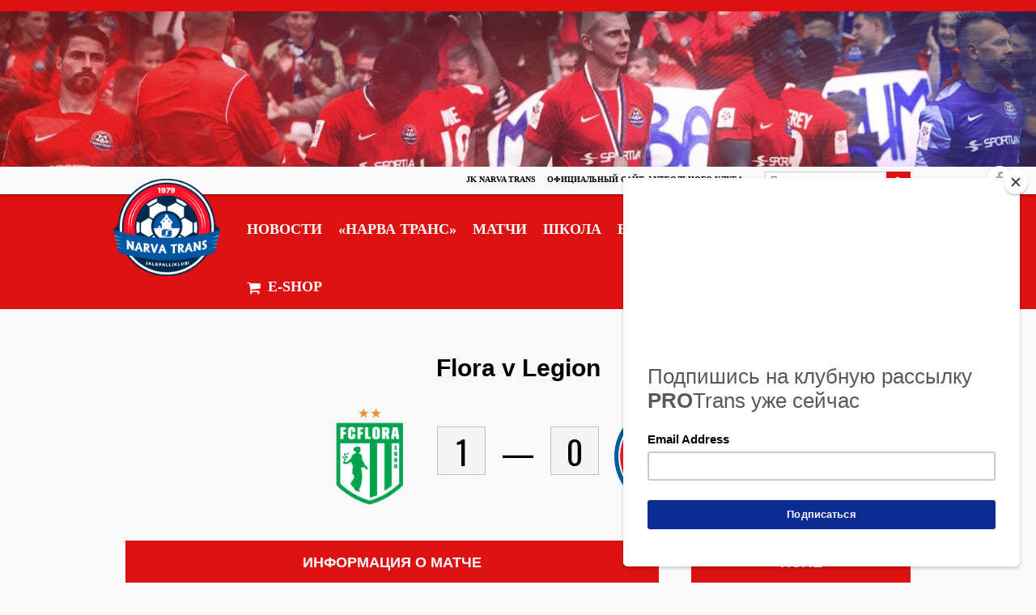

--- FILE ---
content_type: text/html; charset=UTF-8
request_url: https://www.fctrans.ee/match/flora-v-legion-3/
body_size: 24011
content:
<!DOCTYPE html>
<html lang="ru-RU">
<head>
<meta charset="UTF-8">
<meta name="viewport" content="width=device-width, initial-scale=1">
<link rel="profile" href="https://gmpg.org/xfn/11">
<link rel="pingback" href="https://www.fctrans.ee/wordp/xmlrpc.php">
<meta name='robots' content='noindex, follow' />
	<style>img:is([sizes="auto" i], [sizes^="auto," i]) { contain-intrinsic-size: 3000px 1500px }</style>
	<link rel="alternate" hreflang="ru" href="https://www.fctrans.ee/match/flora-v-legion-3/" />
<link rel="alternate" hreflang="x-default" href="https://www.fctrans.ee/match/flora-v-legion-3/" />

		<!-- Meta Tag Manager -->
		<meta name="yandex-verification" content="5e41db17f46011f9" />
		<!-- / Meta Tag Manager -->
<!-- Jetpack Site Verification Tags -->
<meta name="google-site-verification" content="n09ELKGm5nlaxXzTg3Rm0LW4dD02GuHXkC2IuDWf2JU" />
<meta name="yandex-verification" content="dc9d5ce414312b4e" />
<script>window._wca = window._wca || [];</script>

	<!-- This site is optimized with the Yoast SEO plugin v26.8 - https://yoast.com/product/yoast-seo-wordpress/ -->
	<title>Flora v Legion &#8212; JK Narva Trans</title><link rel="preload" as="style" href="https://fonts.googleapis.com/css?family=Oswald%3A400%2C700%7CTitillium%20Web%3A300%2C600&#038;display=swap" /><link rel="stylesheet" href="https://fonts.googleapis.com/css?family=Oswald%3A400%2C700%7CTitillium%20Web%3A300%2C600&#038;display=swap" media="print" onload="this.media='all'" /><noscript><link rel="stylesheet" href="https://fonts.googleapis.com/css?family=Oswald%3A400%2C700%7CTitillium%20Web%3A300%2C600&#038;display=swap" /></noscript>
	<meta property="og:locale" content="ru_RU" />
	<meta property="og:type" content="article" />
	<meta property="og:title" content="Flora v Legion &#8212; JK Narva Trans" />
	<meta property="og:url" content="https://www.fctrans.ee/match/flora-v-legion-3/" />
	<meta property="og:site_name" content="JK Narva Trans" />
	<meta property="article:publisher" content="https://www.facebook.com/jknarvatrans/" />
	<meta property="article:modified_time" content="2020-09-04T09:17:40+00:00" />
	<meta property="og:image" content="https://www.fctrans.ee/wordp/wp-content/uploads/2020/03/89215029_200990394472014_1525931395560505344_n.jpg" />
	<meta property="og:image:width" content="2048" />
	<meta property="og:image:height" content="1355" />
	<meta property="og:image:type" content="image/jpeg" />
	<meta name="twitter:card" content="summary_large_image" />
	<meta name="twitter:site" content="@jknarvatrans" />
	<script type="application/ld+json" class="yoast-schema-graph">{"@context":"https://schema.org","@graph":[{"@type":"WebPage","@id":"https://www.fctrans.ee/match/flora-v-legion-3/","url":"https://www.fctrans.ee/match/flora-v-legion-3/","name":"Flora v Legion &#8212; JK Narva Trans","isPartOf":{"@id":"https://www.fctrans.ee/#website"},"datePublished":"2020-08-29T16:00:43+00:00","dateModified":"2020-09-04T09:17:40+00:00","breadcrumb":{"@id":"https://www.fctrans.ee/match/flora-v-legion-3/#breadcrumb"},"inLanguage":"ru-RU","potentialAction":[{"@type":"ReadAction","target":["https://www.fctrans.ee/match/flora-v-legion-3/"]}]},{"@type":"BreadcrumbList","@id":"https://www.fctrans.ee/match/flora-v-legion-3/#breadcrumb","itemListElement":[{"@type":"ListItem","position":1,"name":"Главная страница","item":"https://www.fctrans.ee/"},{"@type":"ListItem","position":2,"name":"Flora v Legion"}]},{"@type":"WebSite","@id":"https://www.fctrans.ee/#website","url":"https://www.fctrans.ee/","name":"JK Narva Trans","description":"Официальный сайт футбольного клуба","publisher":{"@id":"https://www.fctrans.ee/#organization"},"potentialAction":[{"@type":"SearchAction","target":{"@type":"EntryPoint","urlTemplate":"https://www.fctrans.ee/?s={search_term_string}"},"query-input":{"@type":"PropertyValueSpecification","valueRequired":true,"valueName":"search_term_string"}}],"inLanguage":"ru-RU"},{"@type":"Organization","@id":"https://www.fctrans.ee/#organization","name":"JK Narva Trans","url":"https://www.fctrans.ee/","logo":{"@type":"ImageObject","inLanguage":"ru-RU","@id":"https://www.fctrans.ee/#/schema/logo/image/","url":"https://www.fctrans.ee/wordp/wp-content/uploads/2018/02/jknarvatrans1000x1000.png","contentUrl":"https://www.fctrans.ee/wordp/wp-content/uploads/2018/02/jknarvatrans1000x1000.png","width":1000,"height":1000,"caption":"JK Narva Trans"},"image":{"@id":"https://www.fctrans.ee/#/schema/logo/image/"},"sameAs":["https://www.facebook.com/jknarvatrans/","https://x.com/jknarvatrans","https://www.instagram.com/jknarvatrans/","https://www.youtube.com/user/jknarvatrans","https://ru.wikipedia.org/wiki/Нарва-Транс"]}]}</script>
	<!-- / Yoast SEO plugin. -->


<style type="text/css">
	.sd-social-icon-text li.share-vkcom a.sd-button > span {
		background: url('https://www.fctrans.ee/wordp/wp-content/plugins/vk-sharing-jetpack/vk.png') no-repeat;
		padding-left: 20px;
	}

	.sd-social-icon .sd-content ul li[class*='share-'].share-vkcom a.sd-button {
		background: #2B587A url('https://www.fctrans.ee/wordp/wp-content/plugins/vk-sharing-jetpack/vk-white.png') no-repeat;
		color: #fff !important;
		padding: 16px;
		top: 12px;
	}
</style>
<link rel='dns-prefetch' href='//www.google.com' />
<link rel='dns-prefetch' href='//stats.wp.com' />
<link rel='dns-prefetch' href='//www.googletagmanager.com' />
<link rel='dns-prefetch' href='//fonts.googleapis.com' />
<link rel='dns-prefetch' href='//v0.wordpress.com' />
<link rel='dns-prefetch' href='//widgets.wp.com' />
<link rel='dns-prefetch' href='//s0.wp.com' />
<link rel='dns-prefetch' href='//0.gravatar.com' />
<link rel='dns-prefetch' href='//1.gravatar.com' />
<link rel='dns-prefetch' href='//2.gravatar.com' />
<link rel='dns-prefetch' href='//pagead2.googlesyndication.com' />
<link href='https://fonts.gstatic.com' crossorigin rel='preconnect' />
<link rel='preconnect' href='//c0.wp.com' />
<link rel="alternate" type="application/rss+xml" title="JK Narva Trans &raquo; Лента" href="https://www.fctrans.ee/feed/" />
<link rel="alternate" type="application/rss+xml" title="JK Narva Trans &raquo; Лента комментариев" href="https://www.fctrans.ee/comments/feed/" />
		<!-- This site uses the Google Analytics by MonsterInsights plugin v9.11.1 - Using Analytics tracking - https://www.monsterinsights.com/ -->
							<script src="//www.googletagmanager.com/gtag/js?id=G-2LS6SYB2WF"  data-cfasync="false" data-wpfc-render="false" type="text/javascript" async></script>
			<script data-cfasync="false" data-wpfc-render="false" type="text/javascript">
				var mi_version = '9.11.1';
				var mi_track_user = true;
				var mi_no_track_reason = '';
								var MonsterInsightsDefaultLocations = {"page_location":"https:\/\/www.fctrans.ee\/match\/flora-v-legion-3\/"};
								if ( typeof MonsterInsightsPrivacyGuardFilter === 'function' ) {
					var MonsterInsightsLocations = (typeof MonsterInsightsExcludeQuery === 'object') ? MonsterInsightsPrivacyGuardFilter( MonsterInsightsExcludeQuery ) : MonsterInsightsPrivacyGuardFilter( MonsterInsightsDefaultLocations );
				} else {
					var MonsterInsightsLocations = (typeof MonsterInsightsExcludeQuery === 'object') ? MonsterInsightsExcludeQuery : MonsterInsightsDefaultLocations;
				}

								var disableStrs = [
										'ga-disable-G-2LS6SYB2WF',
									];

				/* Function to detect opted out users */
				function __gtagTrackerIsOptedOut() {
					for (var index = 0; index < disableStrs.length; index++) {
						if (document.cookie.indexOf(disableStrs[index] + '=true') > -1) {
							return true;
						}
					}

					return false;
				}

				/* Disable tracking if the opt-out cookie exists. */
				if (__gtagTrackerIsOptedOut()) {
					for (var index = 0; index < disableStrs.length; index++) {
						window[disableStrs[index]] = true;
					}
				}

				/* Opt-out function */
				function __gtagTrackerOptout() {
					for (var index = 0; index < disableStrs.length; index++) {
						document.cookie = disableStrs[index] + '=true; expires=Thu, 31 Dec 2099 23:59:59 UTC; path=/';
						window[disableStrs[index]] = true;
					}
				}

				if ('undefined' === typeof gaOptout) {
					function gaOptout() {
						__gtagTrackerOptout();
					}
				}
								window.dataLayer = window.dataLayer || [];

				window.MonsterInsightsDualTracker = {
					helpers: {},
					trackers: {},
				};
				if (mi_track_user) {
					function __gtagDataLayer() {
						dataLayer.push(arguments);
					}

					function __gtagTracker(type, name, parameters) {
						if (!parameters) {
							parameters = {};
						}

						if (parameters.send_to) {
							__gtagDataLayer.apply(null, arguments);
							return;
						}

						if (type === 'event') {
														parameters.send_to = monsterinsights_frontend.v4_id;
							var hookName = name;
							if (typeof parameters['event_category'] !== 'undefined') {
								hookName = parameters['event_category'] + ':' + name;
							}

							if (typeof MonsterInsightsDualTracker.trackers[hookName] !== 'undefined') {
								MonsterInsightsDualTracker.trackers[hookName](parameters);
							} else {
								__gtagDataLayer('event', name, parameters);
							}
							
						} else {
							__gtagDataLayer.apply(null, arguments);
						}
					}

					__gtagTracker('js', new Date());
					__gtagTracker('set', {
						'developer_id.dZGIzZG': true,
											});
					if ( MonsterInsightsLocations.page_location ) {
						__gtagTracker('set', MonsterInsightsLocations);
					}
										__gtagTracker('config', 'G-2LS6SYB2WF', {"forceSSL":"true"} );
										window.gtag = __gtagTracker;										(function () {
						/* https://developers.google.com/analytics/devguides/collection/analyticsjs/ */
						/* ga and __gaTracker compatibility shim. */
						var noopfn = function () {
							return null;
						};
						var newtracker = function () {
							return new Tracker();
						};
						var Tracker = function () {
							return null;
						};
						var p = Tracker.prototype;
						p.get = noopfn;
						p.set = noopfn;
						p.send = function () {
							var args = Array.prototype.slice.call(arguments);
							args.unshift('send');
							__gaTracker.apply(null, args);
						};
						var __gaTracker = function () {
							var len = arguments.length;
							if (len === 0) {
								return;
							}
							var f = arguments[len - 1];
							if (typeof f !== 'object' || f === null || typeof f.hitCallback !== 'function') {
								if ('send' === arguments[0]) {
									var hitConverted, hitObject = false, action;
									if ('event' === arguments[1]) {
										if ('undefined' !== typeof arguments[3]) {
											hitObject = {
												'eventAction': arguments[3],
												'eventCategory': arguments[2],
												'eventLabel': arguments[4],
												'value': arguments[5] ? arguments[5] : 1,
											}
										}
									}
									if ('pageview' === arguments[1]) {
										if ('undefined' !== typeof arguments[2]) {
											hitObject = {
												'eventAction': 'page_view',
												'page_path': arguments[2],
											}
										}
									}
									if (typeof arguments[2] === 'object') {
										hitObject = arguments[2];
									}
									if (typeof arguments[5] === 'object') {
										Object.assign(hitObject, arguments[5]);
									}
									if ('undefined' !== typeof arguments[1].hitType) {
										hitObject = arguments[1];
										if ('pageview' === hitObject.hitType) {
											hitObject.eventAction = 'page_view';
										}
									}
									if (hitObject) {
										action = 'timing' === arguments[1].hitType ? 'timing_complete' : hitObject.eventAction;
										hitConverted = mapArgs(hitObject);
										__gtagTracker('event', action, hitConverted);
									}
								}
								return;
							}

							function mapArgs(args) {
								var arg, hit = {};
								var gaMap = {
									'eventCategory': 'event_category',
									'eventAction': 'event_action',
									'eventLabel': 'event_label',
									'eventValue': 'event_value',
									'nonInteraction': 'non_interaction',
									'timingCategory': 'event_category',
									'timingVar': 'name',
									'timingValue': 'value',
									'timingLabel': 'event_label',
									'page': 'page_path',
									'location': 'page_location',
									'title': 'page_title',
									'referrer' : 'page_referrer',
								};
								for (arg in args) {
																		if (!(!args.hasOwnProperty(arg) || !gaMap.hasOwnProperty(arg))) {
										hit[gaMap[arg]] = args[arg];
									} else {
										hit[arg] = args[arg];
									}
								}
								return hit;
							}

							try {
								f.hitCallback();
							} catch (ex) {
							}
						};
						__gaTracker.create = newtracker;
						__gaTracker.getByName = newtracker;
						__gaTracker.getAll = function () {
							return [];
						};
						__gaTracker.remove = noopfn;
						__gaTracker.loaded = true;
						window['__gaTracker'] = __gaTracker;
					})();
									} else {
										console.log("");
					(function () {
						function __gtagTracker() {
							return null;
						}

						window['__gtagTracker'] = __gtagTracker;
						window['gtag'] = __gtagTracker;
					})();
									}
			</script>
							<!-- / Google Analytics by MonsterInsights -->
		<script type="text/javascript">
/* <![CDATA[ */
window._wpemojiSettings = {"baseUrl":"https:\/\/s.w.org\/images\/core\/emoji\/15.0.3\/72x72\/","ext":".png","svgUrl":"https:\/\/s.w.org\/images\/core\/emoji\/15.0.3\/svg\/","svgExt":".svg","source":{"concatemoji":"https:\/\/www.fctrans.ee\/wordp\/wp-includes\/js\/wp-emoji-release.min.js?ver=35ed376e1eb2e45101dee2a7f615a148"}};
/*! This file is auto-generated */
!function(i,n){var o,s,e;function c(e){try{var t={supportTests:e,timestamp:(new Date).valueOf()};sessionStorage.setItem(o,JSON.stringify(t))}catch(e){}}function p(e,t,n){e.clearRect(0,0,e.canvas.width,e.canvas.height),e.fillText(t,0,0);var t=new Uint32Array(e.getImageData(0,0,e.canvas.width,e.canvas.height).data),r=(e.clearRect(0,0,e.canvas.width,e.canvas.height),e.fillText(n,0,0),new Uint32Array(e.getImageData(0,0,e.canvas.width,e.canvas.height).data));return t.every(function(e,t){return e===r[t]})}function u(e,t,n){switch(t){case"flag":return n(e,"\ud83c\udff3\ufe0f\u200d\u26a7\ufe0f","\ud83c\udff3\ufe0f\u200b\u26a7\ufe0f")?!1:!n(e,"\ud83c\uddfa\ud83c\uddf3","\ud83c\uddfa\u200b\ud83c\uddf3")&&!n(e,"\ud83c\udff4\udb40\udc67\udb40\udc62\udb40\udc65\udb40\udc6e\udb40\udc67\udb40\udc7f","\ud83c\udff4\u200b\udb40\udc67\u200b\udb40\udc62\u200b\udb40\udc65\u200b\udb40\udc6e\u200b\udb40\udc67\u200b\udb40\udc7f");case"emoji":return!n(e,"\ud83d\udc26\u200d\u2b1b","\ud83d\udc26\u200b\u2b1b")}return!1}function f(e,t,n){var r="undefined"!=typeof WorkerGlobalScope&&self instanceof WorkerGlobalScope?new OffscreenCanvas(300,150):i.createElement("canvas"),a=r.getContext("2d",{willReadFrequently:!0}),o=(a.textBaseline="top",a.font="600 32px Arial",{});return e.forEach(function(e){o[e]=t(a,e,n)}),o}function t(e){var t=i.createElement("script");t.src=e,t.defer=!0,i.head.appendChild(t)}"undefined"!=typeof Promise&&(o="wpEmojiSettingsSupports",s=["flag","emoji"],n.supports={everything:!0,everythingExceptFlag:!0},e=new Promise(function(e){i.addEventListener("DOMContentLoaded",e,{once:!0})}),new Promise(function(t){var n=function(){try{var e=JSON.parse(sessionStorage.getItem(o));if("object"==typeof e&&"number"==typeof e.timestamp&&(new Date).valueOf()<e.timestamp+604800&&"object"==typeof e.supportTests)return e.supportTests}catch(e){}return null}();if(!n){if("undefined"!=typeof Worker&&"undefined"!=typeof OffscreenCanvas&&"undefined"!=typeof URL&&URL.createObjectURL&&"undefined"!=typeof Blob)try{var e="postMessage("+f.toString()+"("+[JSON.stringify(s),u.toString(),p.toString()].join(",")+"));",r=new Blob([e],{type:"text/javascript"}),a=new Worker(URL.createObjectURL(r),{name:"wpTestEmojiSupports"});return void(a.onmessage=function(e){c(n=e.data),a.terminate(),t(n)})}catch(e){}c(n=f(s,u,p))}t(n)}).then(function(e){for(var t in e)n.supports[t]=e[t],n.supports.everything=n.supports.everything&&n.supports[t],"flag"!==t&&(n.supports.everythingExceptFlag=n.supports.everythingExceptFlag&&n.supports[t]);n.supports.everythingExceptFlag=n.supports.everythingExceptFlag&&!n.supports.flag,n.DOMReady=!1,n.readyCallback=function(){n.DOMReady=!0}}).then(function(){return e}).then(function(){var e;n.supports.everything||(n.readyCallback(),(e=n.source||{}).concatemoji?t(e.concatemoji):e.wpemoji&&e.twemoji&&(t(e.twemoji),t(e.wpemoji)))}))}((window,document),window._wpemojiSettings);
/* ]]> */
</script>
<style id='wp-emoji-styles-inline-css' type='text/css'>

	img.wp-smiley, img.emoji {
		display: inline !important;
		border: none !important;
		box-shadow: none !important;
		height: 1em !important;
		width: 1em !important;
		margin: 0 0.07em !important;
		vertical-align: -0.1em !important;
		background: none !important;
		padding: 0 !important;
	}
</style>
<link data-minify="1" rel='stylesheet' id='wp-block-library-css' href='https://www.fctrans.ee/wordp/wp-content/cache/min/1/c/6.7.4/wp-includes/css/dist/block-library/style.min.css?ver=1765718691' type='text/css' media='all' />
<link data-minify="1" rel='stylesheet' id='wc-block-vendors-style-css' href='https://www.fctrans.ee/wordp/wp-content/cache/min/1/p/woocommerce/5.1.0/packages/woocommerce-blocks/build/vendors-style.css?ver=1765718691' type='text/css' media='all' />
<link data-minify="1" rel='stylesheet' id='wc-block-style-css' href='https://www.fctrans.ee/wordp/wp-content/cache/min/1/p/woocommerce/5.1.0/packages/woocommerce-blocks/build/style.css?ver=1765718691' type='text/css' media='all' />
<link data-minify="1" rel='stylesheet' id='mediaelement-css' href='https://www.fctrans.ee/wordp/wp-content/cache/min/1/c/6.7.4/wp-includes/js/mediaelement/mediaelementplayer-legacy.min.css?ver=1765718691' type='text/css' media='all' />
<link data-minify="1" rel='stylesheet' id='wp-mediaelement-css' href='https://www.fctrans.ee/wordp/wp-content/cache/min/1/c/6.7.4/wp-includes/js/mediaelement/wp-mediaelement.min.css?ver=1765718691' type='text/css' media='all' />
<style id='jetpack-sharing-buttons-style-inline-css' type='text/css'>
.jetpack-sharing-buttons__services-list{display:flex;flex-direction:row;flex-wrap:wrap;gap:0;list-style-type:none;margin:5px;padding:0}.jetpack-sharing-buttons__services-list.has-small-icon-size{font-size:12px}.jetpack-sharing-buttons__services-list.has-normal-icon-size{font-size:16px}.jetpack-sharing-buttons__services-list.has-large-icon-size{font-size:24px}.jetpack-sharing-buttons__services-list.has-huge-icon-size{font-size:36px}@media print{.jetpack-sharing-buttons__services-list{display:none!important}}.editor-styles-wrapper .wp-block-jetpack-sharing-buttons{gap:0;padding-inline-start:0}ul.jetpack-sharing-buttons__services-list.has-background{padding:1.25em 2.375em}
</style>
<style id='classic-theme-styles-inline-css' type='text/css'>
/*! This file is auto-generated */
.wp-block-button__link{color:#fff;background-color:#32373c;border-radius:9999px;box-shadow:none;text-decoration:none;padding:calc(.667em + 2px) calc(1.333em + 2px);font-size:1.125em}.wp-block-file__button{background:#32373c;color:#fff;text-decoration:none}
</style>
<style id='global-styles-inline-css' type='text/css'>
:root{--wp--preset--aspect-ratio--square: 1;--wp--preset--aspect-ratio--4-3: 4/3;--wp--preset--aspect-ratio--3-4: 3/4;--wp--preset--aspect-ratio--3-2: 3/2;--wp--preset--aspect-ratio--2-3: 2/3;--wp--preset--aspect-ratio--16-9: 16/9;--wp--preset--aspect-ratio--9-16: 9/16;--wp--preset--color--black: #000000;--wp--preset--color--cyan-bluish-gray: #abb8c3;--wp--preset--color--white: #ffffff;--wp--preset--color--pale-pink: #f78da7;--wp--preset--color--vivid-red: #cf2e2e;--wp--preset--color--luminous-vivid-orange: #ff6900;--wp--preset--color--luminous-vivid-amber: #fcb900;--wp--preset--color--light-green-cyan: #7bdcb5;--wp--preset--color--vivid-green-cyan: #00d084;--wp--preset--color--pale-cyan-blue: #8ed1fc;--wp--preset--color--vivid-cyan-blue: #0693e3;--wp--preset--color--vivid-purple: #9b51e0;--wp--preset--gradient--vivid-cyan-blue-to-vivid-purple: linear-gradient(135deg,rgba(6,147,227,1) 0%,rgb(155,81,224) 100%);--wp--preset--gradient--light-green-cyan-to-vivid-green-cyan: linear-gradient(135deg,rgb(122,220,180) 0%,rgb(0,208,130) 100%);--wp--preset--gradient--luminous-vivid-amber-to-luminous-vivid-orange: linear-gradient(135deg,rgba(252,185,0,1) 0%,rgba(255,105,0,1) 100%);--wp--preset--gradient--luminous-vivid-orange-to-vivid-red: linear-gradient(135deg,rgba(255,105,0,1) 0%,rgb(207,46,46) 100%);--wp--preset--gradient--very-light-gray-to-cyan-bluish-gray: linear-gradient(135deg,rgb(238,238,238) 0%,rgb(169,184,195) 100%);--wp--preset--gradient--cool-to-warm-spectrum: linear-gradient(135deg,rgb(74,234,220) 0%,rgb(151,120,209) 20%,rgb(207,42,186) 40%,rgb(238,44,130) 60%,rgb(251,105,98) 80%,rgb(254,248,76) 100%);--wp--preset--gradient--blush-light-purple: linear-gradient(135deg,rgb(255,206,236) 0%,rgb(152,150,240) 100%);--wp--preset--gradient--blush-bordeaux: linear-gradient(135deg,rgb(254,205,165) 0%,rgb(254,45,45) 50%,rgb(107,0,62) 100%);--wp--preset--gradient--luminous-dusk: linear-gradient(135deg,rgb(255,203,112) 0%,rgb(199,81,192) 50%,rgb(65,88,208) 100%);--wp--preset--gradient--pale-ocean: linear-gradient(135deg,rgb(255,245,203) 0%,rgb(182,227,212) 50%,rgb(51,167,181) 100%);--wp--preset--gradient--electric-grass: linear-gradient(135deg,rgb(202,248,128) 0%,rgb(113,206,126) 100%);--wp--preset--gradient--midnight: linear-gradient(135deg,rgb(2,3,129) 0%,rgb(40,116,252) 100%);--wp--preset--font-size--small: 13px;--wp--preset--font-size--medium: 20px;--wp--preset--font-size--large: 36px;--wp--preset--font-size--x-large: 42px;--wp--preset--spacing--20: 0.44rem;--wp--preset--spacing--30: 0.67rem;--wp--preset--spacing--40: 1rem;--wp--preset--spacing--50: 1.5rem;--wp--preset--spacing--60: 2.25rem;--wp--preset--spacing--70: 3.38rem;--wp--preset--spacing--80: 5.06rem;--wp--preset--shadow--natural: 6px 6px 9px rgba(0, 0, 0, 0.2);--wp--preset--shadow--deep: 12px 12px 50px rgba(0, 0, 0, 0.4);--wp--preset--shadow--sharp: 6px 6px 0px rgba(0, 0, 0, 0.2);--wp--preset--shadow--outlined: 6px 6px 0px -3px rgba(255, 255, 255, 1), 6px 6px rgba(0, 0, 0, 1);--wp--preset--shadow--crisp: 6px 6px 0px rgba(0, 0, 0, 1);}:where(.is-layout-flex){gap: 0.5em;}:where(.is-layout-grid){gap: 0.5em;}body .is-layout-flex{display: flex;}.is-layout-flex{flex-wrap: wrap;align-items: center;}.is-layout-flex > :is(*, div){margin: 0;}body .is-layout-grid{display: grid;}.is-layout-grid > :is(*, div){margin: 0;}:where(.wp-block-columns.is-layout-flex){gap: 2em;}:where(.wp-block-columns.is-layout-grid){gap: 2em;}:where(.wp-block-post-template.is-layout-flex){gap: 1.25em;}:where(.wp-block-post-template.is-layout-grid){gap: 1.25em;}.has-black-color{color: var(--wp--preset--color--black) !important;}.has-cyan-bluish-gray-color{color: var(--wp--preset--color--cyan-bluish-gray) !important;}.has-white-color{color: var(--wp--preset--color--white) !important;}.has-pale-pink-color{color: var(--wp--preset--color--pale-pink) !important;}.has-vivid-red-color{color: var(--wp--preset--color--vivid-red) !important;}.has-luminous-vivid-orange-color{color: var(--wp--preset--color--luminous-vivid-orange) !important;}.has-luminous-vivid-amber-color{color: var(--wp--preset--color--luminous-vivid-amber) !important;}.has-light-green-cyan-color{color: var(--wp--preset--color--light-green-cyan) !important;}.has-vivid-green-cyan-color{color: var(--wp--preset--color--vivid-green-cyan) !important;}.has-pale-cyan-blue-color{color: var(--wp--preset--color--pale-cyan-blue) !important;}.has-vivid-cyan-blue-color{color: var(--wp--preset--color--vivid-cyan-blue) !important;}.has-vivid-purple-color{color: var(--wp--preset--color--vivid-purple) !important;}.has-black-background-color{background-color: var(--wp--preset--color--black) !important;}.has-cyan-bluish-gray-background-color{background-color: var(--wp--preset--color--cyan-bluish-gray) !important;}.has-white-background-color{background-color: var(--wp--preset--color--white) !important;}.has-pale-pink-background-color{background-color: var(--wp--preset--color--pale-pink) !important;}.has-vivid-red-background-color{background-color: var(--wp--preset--color--vivid-red) !important;}.has-luminous-vivid-orange-background-color{background-color: var(--wp--preset--color--luminous-vivid-orange) !important;}.has-luminous-vivid-amber-background-color{background-color: var(--wp--preset--color--luminous-vivid-amber) !important;}.has-light-green-cyan-background-color{background-color: var(--wp--preset--color--light-green-cyan) !important;}.has-vivid-green-cyan-background-color{background-color: var(--wp--preset--color--vivid-green-cyan) !important;}.has-pale-cyan-blue-background-color{background-color: var(--wp--preset--color--pale-cyan-blue) !important;}.has-vivid-cyan-blue-background-color{background-color: var(--wp--preset--color--vivid-cyan-blue) !important;}.has-vivid-purple-background-color{background-color: var(--wp--preset--color--vivid-purple) !important;}.has-black-border-color{border-color: var(--wp--preset--color--black) !important;}.has-cyan-bluish-gray-border-color{border-color: var(--wp--preset--color--cyan-bluish-gray) !important;}.has-white-border-color{border-color: var(--wp--preset--color--white) !important;}.has-pale-pink-border-color{border-color: var(--wp--preset--color--pale-pink) !important;}.has-vivid-red-border-color{border-color: var(--wp--preset--color--vivid-red) !important;}.has-luminous-vivid-orange-border-color{border-color: var(--wp--preset--color--luminous-vivid-orange) !important;}.has-luminous-vivid-amber-border-color{border-color: var(--wp--preset--color--luminous-vivid-amber) !important;}.has-light-green-cyan-border-color{border-color: var(--wp--preset--color--light-green-cyan) !important;}.has-vivid-green-cyan-border-color{border-color: var(--wp--preset--color--vivid-green-cyan) !important;}.has-pale-cyan-blue-border-color{border-color: var(--wp--preset--color--pale-cyan-blue) !important;}.has-vivid-cyan-blue-border-color{border-color: var(--wp--preset--color--vivid-cyan-blue) !important;}.has-vivid-purple-border-color{border-color: var(--wp--preset--color--vivid-purple) !important;}.has-vivid-cyan-blue-to-vivid-purple-gradient-background{background: var(--wp--preset--gradient--vivid-cyan-blue-to-vivid-purple) !important;}.has-light-green-cyan-to-vivid-green-cyan-gradient-background{background: var(--wp--preset--gradient--light-green-cyan-to-vivid-green-cyan) !important;}.has-luminous-vivid-amber-to-luminous-vivid-orange-gradient-background{background: var(--wp--preset--gradient--luminous-vivid-amber-to-luminous-vivid-orange) !important;}.has-luminous-vivid-orange-to-vivid-red-gradient-background{background: var(--wp--preset--gradient--luminous-vivid-orange-to-vivid-red) !important;}.has-very-light-gray-to-cyan-bluish-gray-gradient-background{background: var(--wp--preset--gradient--very-light-gray-to-cyan-bluish-gray) !important;}.has-cool-to-warm-spectrum-gradient-background{background: var(--wp--preset--gradient--cool-to-warm-spectrum) !important;}.has-blush-light-purple-gradient-background{background: var(--wp--preset--gradient--blush-light-purple) !important;}.has-blush-bordeaux-gradient-background{background: var(--wp--preset--gradient--blush-bordeaux) !important;}.has-luminous-dusk-gradient-background{background: var(--wp--preset--gradient--luminous-dusk) !important;}.has-pale-ocean-gradient-background{background: var(--wp--preset--gradient--pale-ocean) !important;}.has-electric-grass-gradient-background{background: var(--wp--preset--gradient--electric-grass) !important;}.has-midnight-gradient-background{background: var(--wp--preset--gradient--midnight) !important;}.has-small-font-size{font-size: var(--wp--preset--font-size--small) !important;}.has-medium-font-size{font-size: var(--wp--preset--font-size--medium) !important;}.has-large-font-size{font-size: var(--wp--preset--font-size--large) !important;}.has-x-large-font-size{font-size: var(--wp--preset--font-size--x-large) !important;}
:where(.wp-block-post-template.is-layout-flex){gap: 1.25em;}:where(.wp-block-post-template.is-layout-grid){gap: 1.25em;}
:where(.wp-block-columns.is-layout-flex){gap: 2em;}:where(.wp-block-columns.is-layout-grid){gap: 2em;}
:root :where(.wp-block-pullquote){font-size: 1.5em;line-height: 1.6;}
</style>
<link data-minify="1" rel='stylesheet' id='no_captcha_css-css' href='https://www.fctrans.ee/wordp/wp-content/cache/min/1/wordp/wp-content/plugins/login-form-recaptcha/css/no-captcha.css?ver=1765718691' type='text/css' media='all' />
<link data-minify="1" rel='stylesheet' id='stf_flagstyle-css' href='https://www.fctrans.ee/wordp/wp-content/cache/min/1/wordp/wp-content/plugins/shortcode-to-flag/flagstyle.css?ver=1765718691' type='text/css' media='all' />
<link data-minify="1" rel='stylesheet' id='dashicons-css' href='https://www.fctrans.ee/wordp/wp-content/cache/min/1/c/6.7.4/wp-includes/css/dashicons.min.css?ver=1765718691' type='text/css' media='all' />
<link data-minify="1" rel='stylesheet' id='sportspress-general-css' href='https://www.fctrans.ee/wordp/wp-content/cache/min/1/wordp/wp-content/plugins/sportspress-pro/includes/sportspress/assets/css/sportspress.css?ver=1765718691' type='text/css' media='all' />
<link data-minify="1" rel='stylesheet' id='sportspress-icons-css' href='https://www.fctrans.ee/wordp/wp-content/cache/min/1/wordp/wp-content/plugins/sportspress-pro/includes/sportspress/assets/css/icons.css?ver=1765718691' type='text/css' media='all' />
<link data-minify="1" rel='stylesheet' id='sportspress-event-statistics-css' href='https://www.fctrans.ee/wordp/wp-content/cache/min/1/wordp/wp-content/plugins/sportspress-pro/includes/sportspress-match-stats/css/sportspress-match-stats.css?ver=1765718691' type='text/css' media='all' />
<link data-minify="1" rel='stylesheet' id='sportspress-results-matrix-css' href='https://www.fctrans.ee/wordp/wp-content/cache/min/1/wordp/wp-content/plugins/sportspress-pro/includes/sportspress-results-matrix/css/sportspress-results-matrix.css?ver=1765718691' type='text/css' media='all' />
<link data-minify="1" rel='stylesheet' id='sportspress-scoreboard-css' href='https://www.fctrans.ee/wordp/wp-content/cache/min/1/wordp/wp-content/plugins/sportspress-pro/includes/sportspress-scoreboard/css/sportspress-scoreboard.css?ver=1765718691' type='text/css' media='all' />
<link data-minify="1" rel='stylesheet' id='sportspress-scoreboard-ltr-css' href='https://www.fctrans.ee/wordp/wp-content/cache/min/1/wordp/wp-content/plugins/sportspress-pro/includes/sportspress-scoreboard/css/sportspress-scoreboard-ltr.css?ver=1765718691' type='text/css' media='all' />
<link data-minify="1" rel='stylesheet' id='sportspress-sponsors-css' href='https://www.fctrans.ee/wordp/wp-content/cache/min/1/wordp/wp-content/plugins/sportspress-pro/includes/sportspress-sponsors/css/sportspress-sponsors.css?ver=1765718691' type='text/css' media='all' />
<link data-minify="1" rel='stylesheet' id='sportspress-timelines-css' href='https://www.fctrans.ee/wordp/wp-content/cache/min/1/wordp/wp-content/plugins/sportspress-pro/includes/sportspress-timelines/css/sportspress-timelines.css?ver=1765718691' type='text/css' media='all' />
<link data-minify="1" rel='stylesheet' id='sportspress-tournaments-css' href='https://www.fctrans.ee/wordp/wp-content/cache/min/1/wordp/wp-content/plugins/sportspress-pro/includes/sportspress-tournaments/css/sportspress-tournaments.css?ver=1765718691' type='text/css' media='all' />
<link data-minify="1" rel='stylesheet' id='sportspress-tournaments-ltr-css' href='https://www.fctrans.ee/wordp/wp-content/cache/min/1/wordp/wp-content/plugins/sportspress-pro/includes/sportspress-tournaments/css/sportspress-tournaments-ltr.css?ver=1765718691' type='text/css' media='all' />
<link rel='stylesheet' id='jquery-bracket-css' href='//www.fctrans.ee/wordp/wp-content/plugins/sportspress-pro/includes/sportspress-tournaments/css/jquery.bracket.min.css?ver=0.11.0' type='text/css' media='all' />
<link data-minify="1" rel='stylesheet' id='sportspress-twitter-css' href='https://www.fctrans.ee/wordp/wp-content/cache/min/1/wordp/wp-content/plugins/sportspress-pro/includes/sportspress-twitter/css/sportspress-twitter.css?ver=1765718691' type='text/css' media='all' />
<link data-minify="1" rel='stylesheet' id='wpsm_tabs_r-font-awesome-front-css' href='https://www.fctrans.ee/wordp/wp-content/cache/min/1/wordp/wp-content/plugins/tabs-responsive/assets/css/font-awesome/css/font-awesome.min.css?ver=1765718691' type='text/css' media='all' />
<link data-minify="1" rel='stylesheet' id='wpsm_tabs_r_bootstrap-front-css' href='https://www.fctrans.ee/wordp/wp-content/cache/min/1/wordp/wp-content/plugins/tabs-responsive/assets/css/bootstrap-front.css?ver=1765718691' type='text/css' media='all' />
<link data-minify="1" rel='stylesheet' id='wpsm_tabs_r_animate-css' href='https://www.fctrans.ee/wordp/wp-content/cache/min/1/wordp/wp-content/plugins/tabs-responsive/assets/css/animate.css?ver=1765718691' type='text/css' media='all' />
<link rel='stylesheet' id='wcpa-frontend-css' href='https://www.fctrans.ee/wordp/wp-content/plugins/woo-custom-product-addons/assets/css/frontend.min.css?ver=1.0.0' type='text/css' media='all' />
<link data-minify="1" rel='stylesheet' id='woocommerce-layout-css' href='https://www.fctrans.ee/wordp/wp-content/cache/min/1/p/woocommerce/5.1.0/assets/css/woocommerce-layout.css?ver=1765718691' type='text/css' media='all' />
<style id='woocommerce-layout-inline-css' type='text/css'>

	.infinite-scroll .woocommerce-pagination {
		display: none;
	}
</style>
<link data-minify="1" rel='stylesheet' id='woocommerce-smallscreen-css' href='https://www.fctrans.ee/wordp/wp-content/cache/min/1/p/woocommerce/5.1.0/assets/css/woocommerce-smallscreen.css?ver=1765718691' type='text/css' media='only screen and (max-width: 768px)' />
<link data-minify="1" rel='stylesheet' id='woocommerce-general-css' href='https://www.fctrans.ee/wordp/wp-content/cache/min/1/p/woocommerce/5.1.0/assets/css/woocommerce.css?ver=1765718692' type='text/css' media='all' />
<style id='woocommerce-inline-inline-css' type='text/css'>
.woocommerce form .form-row .required { visibility: visible; }
</style>
<link data-minify="1" rel='stylesheet' id='wp-polls-css' href='https://www.fctrans.ee/wordp/wp-content/cache/min/1/wordp/wp-content/plugins/wp-polls/polls-css.css?ver=1765718692' type='text/css' media='all' />
<style id='wp-polls-inline-css' type='text/css'>
.wp-polls .pollbar {
	margin: 1px;
	font-size: 8px;
	line-height: 10px;
	height: 10px;
	background: #dd1111;
	border: 1px solid #202930;
}

</style>
<link data-minify="1" rel='stylesheet' id='ppress-frontend-css' href='https://www.fctrans.ee/wordp/wp-content/cache/min/1/wordp/wp-content/plugins/wp-user-avatar/assets/css/frontend.min.css?ver=1765718692' type='text/css' media='all' />
<link rel='stylesheet' id='ppress-flatpickr-css' href='https://www.fctrans.ee/wordp/wp-content/plugins/wp-user-avatar/assets/flatpickr/flatpickr.min.css?ver=3.2.9' type='text/css' media='all' />
<link rel='stylesheet' id='ppress-select2-css' href='https://www.fctrans.ee/wordp/wp-content/plugins/wp-user-avatar/assets/select2/select2.min.css?ver=35ed376e1eb2e45101dee2a7f615a148' type='text/css' media='all' />
<link rel='stylesheet' id='wpml-legacy-dropdown-0-css' href='https://www.fctrans.ee/wordp/wp-content/plugins/sitepress-multilingual-cms/templates/language-switchers/legacy-dropdown/style.min.css?ver=1' type='text/css' media='all' />
<style id='wpml-legacy-dropdown-0-inline-css' type='text/css'>
.wpml-ls-statics-shortcode_actions{background-color:#ffffff;}.wpml-ls-statics-shortcode_actions, .wpml-ls-statics-shortcode_actions .wpml-ls-sub-menu, .wpml-ls-statics-shortcode_actions a {border-color:#cdcdcd;}.wpml-ls-statics-shortcode_actions a, .wpml-ls-statics-shortcode_actions .wpml-ls-sub-menu a, .wpml-ls-statics-shortcode_actions .wpml-ls-sub-menu a:link, .wpml-ls-statics-shortcode_actions li:not(.wpml-ls-current-language) .wpml-ls-link, .wpml-ls-statics-shortcode_actions li:not(.wpml-ls-current-language) .wpml-ls-link:link {color:#444444;background-color:#ffffff;}.wpml-ls-statics-shortcode_actions .wpml-ls-sub-menu a:hover,.wpml-ls-statics-shortcode_actions .wpml-ls-sub-menu a:focus, .wpml-ls-statics-shortcode_actions .wpml-ls-sub-menu a:link:hover, .wpml-ls-statics-shortcode_actions .wpml-ls-sub-menu a:link:focus {color:#000000;background-color:#eeeeee;}.wpml-ls-statics-shortcode_actions .wpml-ls-current-language > a {color:#444444;background-color:#ffffff;}.wpml-ls-statics-shortcode_actions .wpml-ls-current-language:hover>a, .wpml-ls-statics-shortcode_actions .wpml-ls-current-language>a:focus {color:#000000;background-color:#eeeeee;}
</style>
<link data-minify="1" rel='stylesheet' id='cms-navigation-style-base-css' href='https://www.fctrans.ee/wordp/wp-content/cache/min/1/wordp/wp-content/plugins/wpml-cms-nav/res/css/cms-navigation-base.css?ver=1765718692' type='text/css' media='screen' />
<link data-minify="1" rel='stylesheet' id='cms-navigation-style-css' href='https://www.fctrans.ee/wordp/wp-content/cache/min/1/wordp/wp-content/plugins/wpml-cms-nav/res/css/cms-navigation.css?ver=1765718692' type='text/css' media='screen' />
<link data-minify="1" rel='stylesheet' id='mega-slider-style-css' href='https://www.fctrans.ee/wordp/wp-content/cache/min/1/wordp/wp-content/themes/marquee/plugins/mega-slider/assets/css/mega-slider.css?ver=1765718692' type='text/css' media='all' />
<link data-minify="1" rel='stylesheet' id='news-widget-style-css' href='https://www.fctrans.ee/wordp/wp-content/cache/min/1/wordp/wp-content/themes/marquee/plugins/news-widget/assets/css/news-widget.css?ver=1765718692' type='text/css' media='all' />
<link data-minify="1" rel='stylesheet' id='social-sidebar-icons-css' href='https://www.fctrans.ee/wordp/wp-content/cache/min/1/wordp/wp-content/themes/marquee/plugins/social-sidebar/assets/css/social-sidebar-icons.css?ver=1765718692' type='text/css' media='all' />
<link data-minify="1" rel='stylesheet' id='social-sidebar-css' href='https://www.fctrans.ee/wordp/wp-content/cache/min/1/wordp/wp-content/themes/marquee/plugins/social-sidebar/assets/css/social-sidebar.css?ver=1765718692' type='text/css' media='all' />
<link data-minify="1" rel='stylesheet' id='social-sidebar-classic-css' href='https://www.fctrans.ee/wordp/wp-content/cache/min/1/wordp/wp-content/themes/marquee/plugins/social-sidebar/assets/css/skins/classic.css?ver=1765718692' type='text/css' media='all' />

<link data-minify="1" rel='stylesheet' id='rookie-framework-style-css' href='https://www.fctrans.ee/wordp/wp-content/cache/min/1/wordp/wp-content/themes/marquee/framework.css?ver=1765718692' type='text/css' media='all' />
<link data-minify="1" rel='stylesheet' id='rookie-style-css' href='https://www.fctrans.ee/wordp/wp-content/cache/min/1/wordp/wp-content/themes/marquee/style.css?ver=1765718692' type='text/css' media='all' />
<link data-minify="1" rel='stylesheet' id='jetpack_likes-css' href='https://www.fctrans.ee/wordp/wp-content/cache/min/1/p/jetpack/15.3.1/modules/likes/style.css?ver=1765718927' type='text/css' media='all' />
<link rel='stylesheet' id='upw_theme_standard-css' href='https://www.fctrans.ee/wordp/wp-content/plugins/ultimate-posts-widget/css/upw-theme-standard.min.css?ver=35ed376e1eb2e45101dee2a7f615a148' type='text/css' media='all' />
<link data-minify="1" rel='stylesheet' id='tawcvs-frontend-css' href='https://www.fctrans.ee/wordp/wp-content/cache/min/1/wordp/wp-content/plugins/variation-swatches-for-woocommerce/assets/css/frontend.css?ver=1765718692' type='text/css' media='all' />

<link rel='stylesheet' id='ari-fancybox-css' href='https://www.fctrans.ee/wordp/wp-content/plugins/ari-fancy-lightbox/assets/fancybox/jquery.fancybox.min.css?ver=1.3.9' type='text/css' media='all' />
<style type="text/css"> /* SportsPress Custom CSS */ .sp-tab-menu-item a {
    border-bottom: 1px solid transparent;
    margin: 0 5px -1px;
    padding: 8px;
    font-family: 'Lato', sans-serif;
    font-weight: bold;
}

.sp-tab-menu-item-active a {
    border-bottom-color: #e30513;
}

.sp-tab-menu {
    border-bottom: 1px solid #c0c0c0;
}
.sp-timeline hr {
background-color:#dd1111;
}
.sp-template-event-performance-icons .sp-performance-icons {
    width: auto; height: auto;
}

.sp-template-event-statistics { display: none; }
:lang(ru) .sp-template-event-statistics { display: block; }
.sp-template-event-results { display: none; }
:lang(ru) .sp-template-event-results { display: block; }</style>		<style type="text/css"> /* Frontend CSS */
		blockquote:before,
		q:before {
			color: #dd1111; }
		button,
		input[type="button"],
		input[type="reset"],
		input[type="submit"],
		.site-header,
		.widget_calendar caption,
		.sp-table-caption,
		.sp-template-countdown,
		.sp-scoreboard-wrapper,
		.sp-statistic-bar-fill,
		.nav-links a {
			background-color: #dd1111; }
		button:hover,
		input[type="button"]:hover,
		input[type="reset"]:hover,
		input[type="submit"]:hover,
		.nav-links a:hover {
			background-color: #ec2020; }
		.main-navigation .current-menu-item:after,
		.main-navigation .current-menu-parent:after,
		.main-navigation .current-menu-ancestor:after,
		.main-navigation .current_page_item:after,
		.main-navigation .current_page_parent:after,
		.main-navigation .current_page_ancestor:after {
			background-color: #ff4343; }
		.header-area,
		.sp-event-blocks .sp-event-results a:hover .sp-result,
		.sp-event-blocks .alternate .sp-event-results .sp-result,
		.mega-slider__row {
			background-color: #f9f9f9; }
		table,
		.sp-event-logos .sp-team-logo .sp-team-result,
		.sp-template-countdown h5,
		.sp-player-details,
		.sp-staff-details,
		.sp-scoreboard .sp-highlight,
		.mega-slider__row:hover {
			background-color: #f4f4f4; }
		table tbody tr:nth-child(2n+1),
		.sp-data-table tbody tr.odd,
		.site-footer,
		.sp-event-blocks .sp-event-results .sp-result,
		.sp-event-blocks .alternate .sp-event-results a:hover .sp-result,
		.sp-template-countdown .event-venue,
		.mega-slider__row:nth-child(2n+1) {
			background-color: #e8e8e8; }
		table,
		td,
		.site-footer,
		.sp-event-blocks .sp-event-results .sp-result,
		.mega-slider__sidebar {
			border-color: #b5b5b5; }
		.widget_calendar tbody .pad,
		.sp-template-event-calendar tbody .pad {
			background-color: #d5d5d5; }
		td,
		blockquote,
		q,
		.widget,
		.site-info,
		.sp-template-event-blocks .sp-event-date a,
		.news-widget__post__date,
		.news-widget__post__date a,
		.entry-meta a,
		.posted-on a {
			color: #222222; }
		body,
		table tfoot tr td,
		.widget-title,
		.widget_news_widget,
		.entry-header,
		.sp-highlight,
		.sp-template-event-blocks .sp-event-title a,
		.sp-template-event-blocks .sp-event-results a,
		.sp-event-blocks .sp-event-results .sp-result,
		.sp-template-countdown h5 {
			color: #000000; }
		a,
		.mega-slider__row__link {
			color: #606060; }
		.widget_calendar #today,
		.sp-template-event-calendar #today,
		.gallery dd strong,
		.single-sp_player .entry-header .entry-title strong,
		.single-sp_staff .entry-header .entry-title strong {
			background-color: #606060; }
		.widget_calendar #today,
		.sp-template-event-calendar #today {
			border-color: #606060; }
		a:hover,
		.mega-slider__row__link:hover {
			color: #3d3d3d; }
		th,
		table thead,
		button,
		input[type="button"],
		input[type="reset"],
		input[type="submit"],
		.main-navigation,
		.main-navigation a,
		.widget_calendar caption,
		.sp-table-caption,
		.widget_calendar #prev a:before,
		.sp-template-event-calendar #prev a:before,
		.widget_calendar #next a:before,
		.sp-template-event-calendar #next a:before,
		.widget_calendar #today,
		.sp-template-event-calendar #today,
		.widget_calendar #today a,
		.sp-template-event-calendar #today a,
		.gallery dd,
		.gallery dd strong,
		.sp-template-countdown,
		.single-sp_player .entry-header .entry-title strong,
		.single-sp_staff .entry-header .entry-title strong,
		.sp-scoreboard-nav,
		.mega-slider__row--active,
		.mega-slider__row--active:nth-child(2n+1),
		.mega-slider__row--active:hover,
		.mega-slider__row--active .mega-slider__row__date,
		.mega-slider__row--active .mega-slider__row__link,
		.nav-links a {
			color: #ffffff; }
		th,
		table thead,
		.main-navigation,
		.gallery dd,
		.sp-template-countdown .event-name,
		.site-widgets .sp-scoreboard-wrapper,
		.sp-statistic-bar {
			background-color: #000000; }
		th,
		table thead {
			border-color: #000000; }
		.mega-slider__row--active,
		.mega-slider__row--active:nth-child(2n+1),
		.mega-slider__row--active:hover {
			background-color: #dd1111; }
			
		@media screen and (min-width: 601px) {
			.main-navigation,
			.main-navigation ul ul,
			.main-navigation li:hover {
				background-color: #000000; }
		}

		
		</style>
		<script type="text/javascript" src="https://www.fctrans.ee/wordp/wp-content/plugins/google-analytics-for-wordpress/assets/js/frontend-gtag.min.js?ver=9.11.1" id="monsterinsights-frontend-script-js" async="async" data-wp-strategy="async"></script>
<script data-cfasync="false" data-wpfc-render="false" type="text/javascript" id='monsterinsights-frontend-script-js-extra'>/* <![CDATA[ */
var monsterinsights_frontend = {"js_events_tracking":"true","download_extensions":"","inbound_paths":"[]","home_url":"https:\/\/www.fctrans.ee","hash_tracking":"false","v4_id":"G-2LS6SYB2WF"};/* ]]> */
</script>
<script type="text/javascript" src="https://www.google.com/recaptcha/api.js?ver=35ed376e1eb2e45101dee2a7f615a148" id="no_captcha_login-js"></script>
<script type="text/javascript" src="https://c0.wp.com/c/6.7.4/wp-includes/js/jquery/jquery.min.js" id="jquery-core-js"></script>
<script data-minify="1" type="text/javascript" src="https://www.fctrans.ee/wordp/wp-content/cache/min/1/c/6.7.4/wp-includes/js/jquery/jquery-migrate.min.js?ver=1765718692" id="jquery-migrate-js" defer></script>
<script data-minify="1" type="text/javascript" src="https://www.fctrans.ee/wordp/wp-content/cache/min/1/wordp/wp-content/plugins/makecommerce/shipping/js/parcelmachine.js?ver=1765718692" id="makecommerceparcelmachine-js" defer></script>
<script data-minify="1" type="text/javascript" src="https://www.fctrans.ee/wordp/wp-content/cache/min/1/wordp/wp-content/plugins/sportspress-pro/includes/sportspress-facebook/js/sportspress-facebook-sdk.js?ver=1765718692" id="sportspress-facebook-sdk-js" defer></script>
<script type="text/javascript" src="https://www.fctrans.ee/wordp/wp-content/plugins/sportspress-pro/includes/sportspress-tournaments/js/jquery.bracket.min.js?ver=0.11.0" id="jquery-bracket-js" defer></script>
<script type="text/javascript" src="https://www.fctrans.ee/wordp/wp-content/plugins/wp-user-avatar/assets/flatpickr/flatpickr.min.js?ver=35ed376e1eb2e45101dee2a7f615a148" id="ppress-flatpickr-js" defer></script>
<script type="text/javascript" src="https://www.fctrans.ee/wordp/wp-content/plugins/wp-user-avatar/assets/select2/select2.min.js?ver=35ed376e1eb2e45101dee2a7f615a148" id="ppress-select2-js" defer></script>
<script type="text/javascript" src="https://www.fctrans.ee/wordp/wp-content/plugins/sitepress-multilingual-cms/templates/language-switchers/legacy-dropdown/script.min.js?ver=1" id="wpml-legacy-dropdown-0-js" defer></script>
<script type="text/javascript" src="https://stats.wp.com/s-202604.js" id="woocommerce-analytics-js" defer="defer" data-wp-strategy="defer"></script>

<!-- Сниппет тегов Google (gtag.js), добавленный Site Kit -->
<!-- Сниппет Google Analytics добавлен с помощью Site Kit -->
<script type="text/javascript" src="https://www.googletagmanager.com/gtag/js?id=G-VVMFY1LMMS" id="google_gtagjs-js" async></script>
<script type="text/javascript" id="google_gtagjs-js-after">
/* <![CDATA[ */
window.dataLayer = window.dataLayer || [];function gtag(){dataLayer.push(arguments);}
gtag("set","linker",{"domains":["www.fctrans.ee"]});
gtag("js", new Date());
gtag("set", "developer_id.dZTNiMT", true);
gtag("config", "G-VVMFY1LMMS");
/* ]]> */
</script>
<script type="text/javascript" id="ari-fancybox-js-extra">
/* <![CDATA[ */
var ARI_FANCYBOX = {"lightbox":{"backFocus":false,"trapFocus":false,"thumbs":{"hideOnClose":false},"touch":{"vertical":true,"momentum":true},"buttons":["slideShow","fullScreen","thumbs","close"],"lang":"custom","i18n":{"custom":{"PREV":"\u041d\u0430\u0437\u0430\u0434","NEXT":"\u0414\u0430\u043b\u0435\u0435","PLAY_START":"\u041d\u0430\u0447\u0430\u0442\u044c \u0441\u043b\u0430\u0439\u0434-\u0448\u043e\u0443 (P)","PLAY_STOP":"\u041e\u0441\u0442\u0430\u043d\u043e\u0432\u0438\u0442\u044c \u0441\u043b\u0430\u0439\u0434-\u0448\u043e\u0443 (P)","FULL_SCREEN":"\u041f\u043e\u043b\u043d\u043e\u044d\u043a\u0440\u0430\u043d\u043d\u044b\u0439 \u0440\u0435\u0436\u0438\u043c (F)","THUMBS":"\u041c\u0438\u043d\u0438\u0430\u0442\u044e\u0440\u044b (G)","CLOSE":"\u0417\u0430\u043a\u0440\u044b\u0442\u044c (Esc)","ERROR":"\u041d\u0435\u0432\u043e\u0437\u043c\u043e\u0436\u043d\u043e \u0437\u0430\u0433\u0440\u0443\u0437\u0438\u0442\u044c \u0437\u0430\u043f\u0440\u043e\u0448\u0435\u043d\u043d\u043e\u0435 \u0441\u043e\u0434\u0435\u0440\u0436\u0438\u043c\u043e\u0435. <br\/> \u041f\u043e\u0432\u0442\u043e\u0440\u0438\u0442\u0435 \u043f\u043e\u043f\u044b\u0442\u043a\u0443 \u043f\u043e\u0437\u0436\u0435."}}},"convert":{"wp_gallery":{"convert":false},"woocommerce":{"convert":true}},"viewers":{"pdfjs":{"url":"https:\/\/www.fctrans.ee\/wordp\/wp-content\/plugins\/ari-fancy-lightbox\/assets\/pdfjs\/web\/viewer.html"}}};
/* ]]> */
</script>
<script type="text/javascript" src="https://www.fctrans.ee/wordp/wp-content/plugins/ari-fancy-lightbox/assets/fancybox/jquery.fancybox.min.js?ver=1.3.9" id="ari-fancybox-js" defer></script>
<link rel="https://api.w.org/" href="https://www.fctrans.ee/wp-json/" /><link rel="alternate" title="JSON" type="application/json" href="https://www.fctrans.ee/wp-json/wp/v2/events/11990" /><link rel="EditURI" type="application/rsd+xml" title="RSD" href="https://www.fctrans.ee/wordp/xmlrpc.php?rsd" />

<link rel="alternate" title="oEmbed (JSON)" type="application/json+oembed" href="https://www.fctrans.ee/wp-json/oembed/1.0/embed?url=https%3A%2F%2Fwww.fctrans.ee%2Fmatch%2Fflora-v-legion-3%2F" />
<link rel="alternate" title="oEmbed (XML)" type="text/xml+oembed" href="https://www.fctrans.ee/wp-json/oembed/1.0/embed?url=https%3A%2F%2Fwww.fctrans.ee%2Fmatch%2Fflora-v-legion-3%2F&#038;format=xml" />
<meta name="generator" content="WPML ver:4.7.6 stt:46;" />
<meta name="generator" content="Site Kit by Google 1.170.0" />	<style>img#wpstats{display:none}</style>
		<style type="text/css">BODY .fancybox-container{z-index:200000}BODY .fancybox-is-open .fancybox-bg{opacity:0.87}BODY .fancybox-bg {background-color:#0f0f11}BODY .fancybox-thumbs {background-color:#ffffff}</style>		<script>
			document.documentElement.className = document.documentElement.className.replace( 'no-js', 'js' );
		</script>
				<style>
			.no-js img.lazyload { display: none; }
			figure.wp-block-image img.lazyloading { min-width: 150px; }
							.lazyload, .lazyloading { opacity: 0; }
				.lazyloaded {
					opacity: 1;
					transition: opacity 400ms;
					transition-delay: 0ms;
				}
					</style>
			<noscript><style>.woocommerce-product-gallery{ opacity: 1 !important; }</style></noscript>
	
<!-- Метатеги Google AdSense, добавленные Site Kit -->
<meta name="google-adsense-platform-account" content="ca-host-pub-2644536267352236">
<meta name="google-adsense-platform-domain" content="sitekit.withgoogle.com">
<!-- Завершите метатеги Google AdSense, добавленные Site Kit -->
			<script  type="text/javascript">
				!function(f,b,e,v,n,t,s){if(f.fbq)return;n=f.fbq=function(){n.callMethod?
					n.callMethod.apply(n,arguments):n.queue.push(arguments)};if(!f._fbq)f._fbq=n;
					n.push=n;n.loaded=!0;n.version='2.0';n.queue=[];t=b.createElement(e);t.async=!0;
					t.src=v;s=b.getElementsByTagName(e)[0];s.parentNode.insertBefore(t,s)}(window,
					document,'script','https://connect.facebook.net/en_US/fbevents.js');
			</script>
			<!-- WooCommerce Facebook Integration Begin -->
			<script  type="text/javascript">

				fbq('init', '709237196409991', {}, {
    "agent": "woocommerce-5.1.0-2.4.1"
});

				fbq( 'track', 'PageView', {
    "source": "woocommerce",
    "version": "5.1.0",
    "pluginVersion": "2.4.1"
} );

				document.addEventListener( 'DOMContentLoaded', function() {
					jQuery && jQuery( function( $ ) {
						// insert placeholder for events injected when a product is added to the cart through AJAX
						$( document.body ).append( '<div class=\"wc-facebook-pixel-event-placeholder\"></div>' );
					} );
				}, false );

			</script>
			<!-- WooCommerce Facebook Integration End -->
			
<!-- Сниппет Google AdSense, добавленный Site Kit -->
<script type="text/javascript" async="async" src="https://pagead2.googlesyndication.com/pagead/js/adsbygoogle.js?client=ca-pub-7954982529604744&amp;host=ca-host-pub-2644536267352236" crossorigin="anonymous"></script>

<!-- Конечный сниппет Google AdSense, добавленный Site Kit -->
<link rel="icon" href="https://www.fctrans.ee/wordp/wp-content/uploads/2018/02/cropped-jknarvatrans1000x1000-32x32.png" sizes="32x32" />
<link rel="icon" href="https://www.fctrans.ee/wordp/wp-content/uploads/2018/02/cropped-jknarvatrans1000x1000-192x192.png" sizes="192x192" />
<link rel="apple-touch-icon" href="https://www.fctrans.ee/wordp/wp-content/uploads/2018/02/cropped-jknarvatrans1000x1000-180x180.png" />
<meta name="msapplication-TileImage" content="https://www.fctrans.ee/wordp/wp-content/uploads/2018/02/cropped-jknarvatrans1000x1000-270x270.png" />
		<style type="text/css" id="wp-custom-css">
			.cn-button.wp-default {
    color: #fff;
    background: #d11111;
}

.wp-polls .Buttons {
    border: 1px solid #c8c8c8;
    background-color: #d11111;
}

.woocommerce #respond input#submit.alt, .woocommerce a.button.alt, .woocommerce button.button.alt, .woocommerce input.button.alt {
background-color: #dd1111
}

.woocommerce #respond input#submit.alt:hover, .woocommerce a.button.alt:hover, .woocommerce button.button.alt:hover, .woocommerce input.button.alt:hover {
background-color: #dd2222
}

.woocommerce table.shop_attributes tr:nth-child(even) td, .woocommerce table.shop_attributes tr:nth-child(even) th {
    background: #9e9e9e7a !important;
}
.woocommerce table.shop_attributes th {
    color: black;
}
.woocommerce table.shop_attributes th, table thead {
    background-color: #9e9e9e00;
}
@media(max-width: 430px){
  #DataTables_Table_0_wrapper .sp-data-table .sorting:after {
    display: none;
  }
}

.woocommerce span.onsale {
background-color: #10579E
}

a.site-logo {
    z-index: 999;
}

.social-sidebar-icon-telegram:hover {
	color: #000;
	background: #1e8cbe;
}
.social-sidebar-icon-telegram:before {
 background-image: url(https://www.fctrans.ee/wordp/wp-content/themes/marquee/plugins/social-sidebar/assets/fonts/telegram6.svg);
}		</style>
		   
    
    <script id="mcjs">!function(c,h,i,m,p){m=c.createElement(h),p=c.getElementsByTagName(h)[0],m.async=1,m.src=i,p.parentNode.insertBefore(m,p)}(document,"script","https://chimpstatic.com/mcjs-connected/js/users/a4a43a5d03255d35af0790ac5/b26d04e742a390ae19b480b48.js");</script>
</head>

<body data-rsssl=1 class="sp_event-template-default single single-sp_event postid-11990 wp-custom-logo theme-marquee sportspress sportspress-page sp-has-venue sp-has-results sp-performance-sections--1 woocommerce-no-js"<div class="sp-header"></div>
<div id="page" class="hfeed site">
	<a class="skip-link screen-reader-text" href="#content">Skip to content</a>
	<header id="masthead" class="site-header" role="banner">
				<div class="header-area header-area-has-logo header-area-has-search">
														<div id="tertiary" class="site-widgets" role="complementary">
					<div class="site-widget-region">
											</div>
				</div>
																<div class="site-banner"> <img   alt="Официальный сайт футбольного клуба" data-src="https://www.fctrans.ee/wordp/wp-content/uploads/2020/05/cropped-1qicd8_vqcu.jpg" class="site-banner-image lazyload" src="[data-uri]"><noscript><img class="site-banner-image" src="https://www.fctrans.ee/wordp/wp-content/uploads/2020/05/cropped-1qicd8_vqcu.jpg" alt="Официальный сайт футбольного клуба"></noscript> </div><!-- .site-banner -->
												<div class="site-branding">
										<a class="site-logo" href="https://www.fctrans.ee/" rel="home"><img  alt="JK Narva Trans" data-src="https://fctrans.ee/wordp/wp-content/uploads/2018/02/jknarvatrans.png" class="lazyload" src="[data-uri]"><noscript><img src="https://fctrans.ee/wordp/wp-content/uploads/2018/02/jknarvatrans.png" alt="JK Narva Trans"></noscript></a>
															<hgroup style="color: ##555555">
						<h1 class="site-title"><a href="https://www.fctrans.ee/" rel="home">JK Narva Trans</a></h1>
						<h2 class="site-description">Официальный сайт футбольного клуба</h2>
</hgroup>
<div class="main-navigation">

<form role="search" method="get" class="search-form" action="https://www.fctrans.ee/">
				<label>
					<span class="screen-reader-text">Найти:</span>
					<input type="search" class="search-field" placeholder="Поиск…" value="" name="s">
				</label>
				<input type="submit" class="search-submit" value="" title="Поиск">
			</form>
</div>

						
<div class="lang__swch_wrap">
 
<ul class="lang__swch">
     
<li class="wpml-ls-slot-shortcode_actions wpml-ls-item wpml-ls-item-ru wpml-ls-current-language wpml-ls-first-item wpml-ls-last-item my-custom-switcher-item">
           <a href="https://www.fctrans.ee/match/flora-v-legion-3/">
                                  <img  alt="ru" title="Русский" data-src="https://www.fctrans.ee/wordp/wp-content/uploads/flags/russia-flag-3d-xs.png" class="lazyload" src="[data-uri]"><noscript><img src="https://www.fctrans.ee/wordp/wp-content/uploads/flags/russia-flag-3d-xs.png" alt="ru" title="Русский"></noscript>
                          </a>
</li>
  
   </ul>

</div>
  
					
									</div><!-- .site-branding -->
												<nav id="site-navigation" class="main-navigation" role="navigation">
					<button class="menu-toggle" aria-controls="menu" aria-expanded="false"><span class="dashicons dashicons-menu"></span></button>
					<div class="menu-menyu-1-container"><ul id="menu-menyu-1" class="menu"><li id="menu-item-1837" class="menu-item menu-item-type-post_type menu-item-object-page menu-item-has-children menu-item-1837"><a href="https://www.fctrans.ee/novosti/">Новости</a>
<ul class="sub-menu">
	<li id="menu-item-2701" class="menu-item menu-item-type-taxonomy menu-item-object-category menu-item-2701"><a href="https://www.fctrans.ee/novosti/">Все</a></li>
	<li id="menu-item-2698" class="menu-item menu-item-type-taxonomy menu-item-object-category menu-item-2698"><a href="https://www.fctrans.ee/novosti/komanda/">Команда</a></li>
	<li id="menu-item-4678" class="menu-item menu-item-type-taxonomy menu-item-object-category menu-item-4678"><a href="https://www.fctrans.ee/novosti/dubl/">Дубль</a></li>
	<li id="menu-item-2700" class="menu-item menu-item-type-taxonomy menu-item-object-category menu-item-2700"><a href="https://www.fctrans.ee/novosti/shkola/">Школа</a></li>
	<li id="menu-item-2695" class="menu-item menu-item-type-taxonomy menu-item-object-category menu-item-2695"><a href="https://www.fctrans.ee/novosti/bolelshhiki/">Болельщики</a></li>
	<li id="menu-item-2697" class="menu-item menu-item-type-taxonomy menu-item-object-category menu-item-2697"><a href="https://www.fctrans.ee/novosti/klub/">Клуб</a></li>
	<li id="menu-item-2696" class="menu-item menu-item-type-taxonomy menu-item-object-category menu-item-2696"><a href="https://www.fctrans.ee/novosti/dajdzhest/">Дайджест</a></li>
	<li id="menu-item-2699" class="menu-item menu-item-type-taxonomy menu-item-object-category menu-item-2699"><a href="https://www.fctrans.ee/pressa/">Пресса</a></li>
</ul>
</li>
<li id="menu-item-3843" class="menu-item menu-item-type-custom menu-item-object-custom menu-item-has-children menu-item-3843"><a href="https://www.fctrans.ee/narvatrans/osnovnaya-komanda/">«Нарва Транс»</a>
<ul class="sub-menu">
	<li id="menu-item-3845" class="menu-item menu-item-type-post_type menu-item-object-page menu-item-3845"><a href="https://www.fctrans.ee/narvatrans/osnovnaya-komanda/">Состав</a></li>
	<li id="menu-item-16486" class="menu-item menu-item-type-post_type menu-item-object-page menu-item-16486"><a href="https://www.fctrans.ee/narvatrans/u21/">U21</a></li>
	<li id="menu-item-21270" class="menu-item menu-item-type-post_type menu-item-object-page menu-item-21270"><a href="https://www.fctrans.ee/narvatrans/u19/">U19</a></li>
	<li id="menu-item-21277" class="menu-item menu-item-type-post_type menu-item-object-page menu-item-21277"><a href="https://www.fctrans.ee/narvatrans/u17/">U17</a></li>
	<li id="menu-item-3847" class="menu-item menu-item-type-post_type menu-item-object-page menu-item-3847"><a href="https://www.fctrans.ee/narvatrans/personal/">Персонал</a></li>
	<li id="menu-item-3848" class="menu-item menu-item-type-custom menu-item-object-custom menu-item-has-children menu-item-3848"><a href="#">Турниры</a>
	<ul class="sub-menu">
		<li id="menu-item-3857" class="menu-item menu-item-type-post_type menu-item-object-page menu-item-has-children menu-item-3857"><a href="https://www.fctrans.ee/narvatrans/premiumliiga/">Премиум Лига</a>
		<ul class="sub-menu">
			<li id="menu-item-20917" class="menu-item menu-item-type-post_type menu-item-object-page menu-item-20917"><a href="https://www.fctrans.ee/narvatrans/premiumliiga/kalendar2022/">2022</a></li>
			<li id="menu-item-15485" class="menu-item menu-item-type-post_type menu-item-object-page menu-item-15485"><a href="https://www.fctrans.ee/narvatrans/premiumliiga/kalendar2021/">2021</a></li>
			<li id="menu-item-9112" class="menu-item menu-item-type-post_type menu-item-object-page menu-item-9112"><a href="https://www.fctrans.ee/narvatrans/premiumliiga/kalendar2020/">2020</a></li>
			<li id="menu-item-6035" class="menu-item menu-item-type-post_type menu-item-object-page menu-item-6035"><a href="https://www.fctrans.ee/narvatrans/premiumliiga/kalendar2019/">2019</a></li>
			<li id="menu-item-3855" class="menu-item menu-item-type-post_type menu-item-object-page menu-item-3855"><a href="https://www.fctrans.ee/narvatrans/premiumliiga/kalendar2018/">2018</a></li>
			<li id="menu-item-3856" class="menu-item menu-item-type-post_type menu-item-object-page menu-item-3856"><a href="https://www.fctrans.ee/narvatrans/premiumliiga/kalendar2017/">2017</a></li>
		</ul>
</li>
		<li id="menu-item-6211" class="menu-item menu-item-type-post_type menu-item-object-page menu-item-has-children menu-item-6211"><a href="https://www.fctrans.ee/narvatrans/kubok-estonii/">Кубок Эстонии</a>
		<ul class="sub-menu">
			<li id="menu-item-19455" class="menu-item menu-item-type-post_type menu-item-object-page menu-item-19455"><a href="https://www.fctrans.ee/narvatrans/kubok-estonii/2021-2022/">2021/2022</a></li>
			<li id="menu-item-13412" class="menu-item menu-item-type-post_type menu-item-object-page menu-item-13412"><a href="https://www.fctrans.ee/narvatrans/kubok-estonii/2020-2021/">2020/2021</a></li>
			<li id="menu-item-7520" class="menu-item menu-item-type-post_type menu-item-object-page menu-item-7520"><a href="https://www.fctrans.ee/narvatrans/kubok-estonii/2019-2020/">2019/2020</a></li>
			<li id="menu-item-6209" class="menu-item menu-item-type-post_type menu-item-object-page menu-item-6209"><a href="https://www.fctrans.ee/narvatrans/kubok-estonii/2018-2019/">2018/2019</a></li>
			<li id="menu-item-6210" class="menu-item menu-item-type-post_type menu-item-object-page menu-item-6210"><a href="https://www.fctrans.ee/narvatrans/kubok-estonii/2017-2018/">2017/2018</a></li>
		</ul>
</li>
		<li id="menu-item-7524" class="menu-item menu-item-type-post_type menu-item-object-page menu-item-has-children menu-item-7524"><a href="https://www.fctrans.ee/liga-evropy/">Лига Европы</a>
		<ul class="sub-menu">
			<li id="menu-item-7525" class="menu-item menu-item-type-post_type menu-item-object-page menu-item-7525"><a href="https://www.fctrans.ee/liga-evropy/2019-2020/">2019/2020</a></li>
		</ul>
</li>
		<li id="menu-item-15497" class="menu-item menu-item-type-post_type menu-item-object-page menu-item-has-children menu-item-15497"><a href="https://www.fctrans.ee/narvatrans/preseason/">Предсезонка</a>
		<ul class="sub-menu">
			<li id="menu-item-19449" class="menu-item menu-item-type-post_type menu-item-object-page menu-item-19449"><a href="https://www.fctrans.ee/narvatrans/preseason/kalendar2022/">2022</a></li>
			<li id="menu-item-15494" class="menu-item menu-item-type-post_type menu-item-object-page menu-item-15494"><a href="https://www.fctrans.ee/narvatrans/preseason/kalendar2021/">2021</a></li>
			<li id="menu-item-15495" class="menu-item menu-item-type-post_type menu-item-object-page menu-item-15495"><a href="https://www.fctrans.ee/narvatrans/preseason/kalendar2020/">2020</a></li>
			<li id="menu-item-15496" class="menu-item menu-item-type-post_type menu-item-object-page menu-item-15496"><a href="https://www.fctrans.ee/narvatrans/preseason/kalendar2018/">2018</a></li>
		</ul>
</li>
		<li id="menu-item-8860" class="menu-item menu-item-type-post_type menu-item-object-page menu-item-has-children menu-item-8860"><a href="https://www.fctrans.ee/narvatrans/aastaloputurniir/kalendar2019/">Aastalõputurniir</a>
		<ul class="sub-menu">
			<li id="menu-item-8859" class="menu-item menu-item-type-post_type menu-item-object-page menu-item-8859"><a href="https://www.fctrans.ee/narvatrans/aastaloputurniir/kalendar2019/">2019</a></li>
			<li id="menu-item-3869" class="menu-item menu-item-type-post_type menu-item-object-page menu-item-3869"><a href="https://www.fctrans.ee/narvatrans/aastaloputurniir/">2017</a></li>
		</ul>
</li>
	</ul>
</li>
	<li id="menu-item-3877" class="menu-item menu-item-type-custom menu-item-object-custom menu-item-has-children menu-item-3877"><a href="https://www.fctrans.ee/table/premiumliiga2022">Таблица</a>
	<ul class="sub-menu">
		<li id="menu-item-20920" class="menu-item menu-item-type-custom menu-item-object-custom menu-item-20920"><a href="https://www.fctrans.ee/table/premiumliiga2022">2022</a></li>
		<li id="menu-item-15641" class="menu-item menu-item-type-custom menu-item-object-custom menu-item-15641"><a href="https://www.fctrans.ee/table/premiumliiga2021/">2021</a></li>
		<li id="menu-item-15640" class="menu-item menu-item-type-custom menu-item-object-custom menu-item-15640"><a href="https://www.fctrans.ee/table/premiumliiga2020/">2020</a></li>
	</ul>
</li>
</ul>
</li>
<li id="menu-item-3878" class="menu-item menu-item-type-post_type menu-item-object-page menu-item-3878"><a href="https://www.fctrans.ee/matchi/">Матчи</a></li>
<li id="menu-item-3879" class="menu-item menu-item-type-post_type menu-item-object-page menu-item-has-children menu-item-3879"><a href="https://www.fctrans.ee/kool/pochemu-imenno-futbol/">Школа</a>
<ul class="sub-menu">
	<li id="menu-item-30646" class="menu-item menu-item-type-post_type menu-item-object-page menu-item-30646"><a href="https://www.fctrans.ee/raspisanie/">Расписание</a></li>
	<li id="menu-item-28306" class="menu-item menu-item-type-post_type menu-item-object-page menu-item-28306"><a href="https://www.fctrans.ee/?page_id=28302">Пробная тренировка</a></li>
	<li id="menu-item-9470" class="menu-item menu-item-type-post_type menu-item-object-page menu-item-9470"><a href="https://www.fctrans.ee/kool/vozrastnye-gruppy/">Регистрация</a></li>
	<li id="menu-item-29040" class="menu-item menu-item-type-post_type menu-item-object-page menu-item-29040"><a href="https://www.fctrans.ee/stipendiumikonkurss/">Стипендия</a></li>
	<li id="menu-item-18904" class="menu-item menu-item-type-post_type menu-item-object-page menu-item-18904"><a href="https://www.fctrans.ee/playmakers/">Playmakers</a></li>
	<li id="menu-item-9540" class="menu-item menu-item-type-post_type menu-item-object-page menu-item-9540"><a href="https://www.fctrans.ee/kool/trenery/">Тренеры</a></li>
	<li id="menu-item-9473" class="menu-item menu-item-type-post_type menu-item-object-page menu-item-9473"><a href="https://www.fctrans.ee/kool/ekipirovka-kluba/">Экипировка клуба</a></li>
</ul>
</li>
<li id="menu-item-4056" class="menu-item menu-item-type-post_type menu-item-object-page menu-item-has-children menu-item-4056"><a href="https://www.fctrans.ee/biletq/">Билеты</a>
<ul class="sub-menu">
	<li id="menu-item-9934" class="menu-item menu-item-type-post_type menu-item-object-page menu-item-9934"><a href="https://www.fctrans.ee/biletq/">Цены на билеты</a></li>
	<li id="menu-item-3888" class="menu-item menu-item-type-post_type menu-item-object-page menu-item-3888"><a href="https://www.fctrans.ee/biletq/abonementy/">Абонементы</a></li>
	<li id="menu-item-3917" class="menu-item menu-item-type-post_type menu-item-object-page menu-item-3917"><a href="https://www.fctrans.ee/biletq/klubnaya-kartochka/">Клубная карточка</a></li>
	<li id="menu-item-3889" class="menu-item menu-item-type-post_type menu-item-object-page menu-item-3889"><a href="https://www.fctrans.ee/biletq/pravila-povedeniya/">Правила поведения</a></li>
</ul>
</li>
<li id="menu-item-3890" class="menu-item menu-item-type-custom menu-item-object-custom menu-item-has-children menu-item-3890"><a href="#">Клуб</a>
<ul class="sub-menu">
	<li id="menu-item-3891" class="menu-item menu-item-type-post_type menu-item-object-page menu-item-has-children menu-item-3891"><a href="https://www.fctrans.ee/klub/">О клубе</a>
	<ul class="sub-menu">
		<li id="menu-item-3892" class="menu-item menu-item-type-post_type menu-item-object-page menu-item-3892"><a href="https://www.fctrans.ee/klub/istoriya/">История</a></li>
		<li id="menu-item-3893" class="menu-item menu-item-type-post_type menu-item-object-page menu-item-3893"><a href="https://www.fctrans.ee/klub/trofei/">Трофеи</a></li>
		<li id="menu-item-3894" class="menu-item menu-item-type-post_type menu-item-object-page menu-item-3894"><a href="https://www.fctrans.ee/klub/emblema/">Эмблема</a></li>
		<li id="menu-item-6788" class="menu-item menu-item-type-post_type menu-item-object-page menu-item-6788"><a href="https://www.fctrans.ee/klub/gimn/">Гимн</a></li>
	</ul>
</li>
	<li id="menu-item-3895" class="menu-item menu-item-type-post_type menu-item-object-page menu-item-3895"><a href="https://www.fctrans.ee/klub/rukovodstvo/">Руководство</a></li>
	<li id="menu-item-3896" class="menu-item menu-item-type-custom menu-item-object-custom menu-item-has-children menu-item-3896"><a href="#">Стадионы</a>
	<ul class="sub-menu">
		<li id="menu-item-3897" class="menu-item menu-item-type-post_type menu-item-object-page menu-item-3897"><a href="https://www.fctrans.ee/klub/stadion-kalev-fama/">Калев-Фама</a></li>
		<li id="menu-item-3900" class="menu-item menu-item-type-post_type menu-item-object-page menu-item-3900"><a href="https://www.fctrans.ee/klub/stadion-krengolm/">Кренгольм</a></li>
	</ul>
</li>
	<li id="menu-item-3901" class="menu-item menu-item-type-post_type menu-item-object-page menu-item-3901"><a href="https://www.fctrans.ee/missiya-i-cennosti/">Идентитет и ценности</a></li>
	<li id="menu-item-6624" class="menu-item menu-item-type-post_type menu-item-object-page menu-item-has-children menu-item-6624"><a href="https://www.fctrans.ee/klub/volontyorstvo/">Волонтёрство</a>
	<ul class="sub-menu">
		<li id="menu-item-6630" class="menu-item menu-item-type-post_type menu-item-object-page menu-item-6630"><a href="https://www.fctrans.ee/klub/volontyorstvo/stat-volonterom/">Стать волонтером</a></li>
	</ul>
</li>
	<li id="menu-item-3902" class="menu-item menu-item-type-post_type menu-item-object-page menu-item-3902"><a href="https://www.fctrans.ee/kontakty/">Контакты</a></li>
</ul>
</li>
<li id="menu-item-3904" class="menu-item menu-item-type-post_type menu-item-object-page menu-item-has-children menu-item-3904"><a href="https://www.fctrans.ee/media/">Медиа</a>
<ul class="sub-menu">
	<li id="menu-item-15498" class="menu-item menu-item-type-custom menu-item-object-custom menu-item-15498"><a href="https://vk.com/albums-20941976">Фотогалереи</a></li>
	<li id="menu-item-3906" class="menu-item menu-item-type-custom menu-item-object-custom menu-item-3906"><a href="https://www.instagram.com/jknarvatrans/">Instagram</a></li>
	<li id="menu-item-15499" class="menu-item menu-item-type-custom menu-item-object-custom menu-item-15499"><a href="https://vk.com/videos-20941976">Все видео</a></li>
	<li id="menu-item-3908" class="menu-item menu-item-type-custom menu-item-object-custom menu-item-3908"><a href="https://www.youtube.com/user/jknarvatrans">YouTube</a></li>
</ul>
</li>
<li id="menu-item-30842" class="menu-item menu-item-type-custom menu-item-object-custom menu-item-30842"><a href="https://jknt.sumupstore.com/"><i style="font-size:1em;" class="wpmi__icon wpmi__label-0 wpmi__position-before wpmi__align-middle wpmi__size-1 fa fa-shopping-cart "></i>E-SHOP</a></li>
</ul></div>					<form role="search" method="get" class="search-form" action="https://www.fctrans.ee/">
				<label>
					<span class="screen-reader-text">Найти:</span>
					<input type="search" class="search-field" placeholder="Поиск&hellip;" value="" name="s" />
				</label>
				<input type="submit" class="search-submit" value="&#61817;" title="Поиск" />
			</form>				</nav><!-- #site-navigation -->
						</div>
		</header><!-- #masthead -->

	<div id="content" class="site-content">
		
	<div id="primary" class="content-area content-area-full-width">
		<main id="main" class="site-main" role="main">

			
				
<article id="post-11990" class="post-11990 sp_event type-sp_event status-publish hentry sp_league-premium-liiga sp_season-263 sp_venue-a-le-kok-arena">
	
	<header class="entry-header">
				
		<h1 class="entry-title">Flora v Legion</h1>	</header><!-- .entry-header -->

	
	<div class="entry-content">
		<div class="sp-section-content sp-section-content-logos"><div class="sp-template sp-template-event-logos sp-template-event-logos-inline"><div class="sp-event-logos sp-event-logos-2"><span class="sp-team-logo"><img decoding="async" width="128" height="128"   alt="" data-attachment-id="3603" data-permalink="https://www.fctrans.ee/team/kuressaare/sportpress-fcft/" data-orig-file="https://www.fctrans.ee/wordp/wp-content/uploads/2018/02/sportpress-fcft.png" data-orig-size="640,640" data-comments-opened="0" data-image-meta="{&quot;aperture&quot;:&quot;0&quot;,&quot;credit&quot;:&quot;&quot;,&quot;camera&quot;:&quot;&quot;,&quot;caption&quot;:&quot;&quot;,&quot;created_timestamp&quot;:&quot;0&quot;,&quot;copyright&quot;:&quot;&quot;,&quot;focal_length&quot;:&quot;0&quot;,&quot;iso&quot;:&quot;0&quot;,&quot;shutter_speed&quot;:&quot;0&quot;,&quot;title&quot;:&quot;&quot;,&quot;orientation&quot;:&quot;0&quot;}" data-image-title="sportpress-fcft" data-image-description="" data-image-caption="" data-medium-file="https://www.fctrans.ee/wordp/wp-content/uploads/2018/02/sportpress-fcft.png" data-large-file="https://www.fctrans.ee/wordp/wp-content/uploads/2018/02/sportpress-fcft.png" data-src="https://www.fctrans.ee/wordp/wp-content/uploads/2018/02/sportpress-fcft.png" class="attachment-sportspress-fit-icon size-sportspress-fit-icon wp-post-image lazyload" src="[data-uri]" /><noscript><img decoding="async" width="128" height="128" src="https://www.fctrans.ee/wordp/wp-content/uploads/2018/02/sportpress-fcft.png" class="attachment-sportspress-fit-icon size-sportspress-fit-icon wp-post-image" alt="" data-attachment-id="3603" data-permalink="https://www.fctrans.ee/team/kuressaare/sportpress-fcft/" data-orig-file="https://www.fctrans.ee/wordp/wp-content/uploads/2018/02/sportpress-fcft.png" data-orig-size="640,640" data-comments-opened="0" data-image-meta="{&quot;aperture&quot;:&quot;0&quot;,&quot;credit&quot;:&quot;&quot;,&quot;camera&quot;:&quot;&quot;,&quot;caption&quot;:&quot;&quot;,&quot;created_timestamp&quot;:&quot;0&quot;,&quot;copyright&quot;:&quot;&quot;,&quot;focal_length&quot;:&quot;0&quot;,&quot;iso&quot;:&quot;0&quot;,&quot;shutter_speed&quot;:&quot;0&quot;,&quot;title&quot;:&quot;&quot;,&quot;orientation&quot;:&quot;0&quot;}" data-image-title="sportpress-fcft" data-image-description="" data-image-caption="" data-medium-file="https://www.fctrans.ee/wordp/wp-content/uploads/2018/02/sportpress-fcft.png" data-large-file="https://www.fctrans.ee/wordp/wp-content/uploads/2018/02/sportpress-fcft.png" /></noscript> <strong class="sp-team-result">1</strong></span> — <span class="sp-team-logo"><strong class="sp-team-result">0</strong> <img decoding="async" width="128" height="128"   alt="" data-attachment-id="7808" data-permalink="https://www.fctrans.ee/team/legion/tallinna-jk-legion/" data-orig-file="https://www.fctrans.ee/wordp/wp-content/uploads/2019/07/Tallinna-JK-Legion.png" data-orig-size="3796,3800" data-comments-opened="0" data-image-meta="{&quot;aperture&quot;:&quot;0&quot;,&quot;credit&quot;:&quot;&quot;,&quot;camera&quot;:&quot;&quot;,&quot;caption&quot;:&quot;&quot;,&quot;created_timestamp&quot;:&quot;0&quot;,&quot;copyright&quot;:&quot;&quot;,&quot;focal_length&quot;:&quot;0&quot;,&quot;iso&quot;:&quot;0&quot;,&quot;shutter_speed&quot;:&quot;0&quot;,&quot;title&quot;:&quot;&quot;,&quot;orientation&quot;:&quot;0&quot;}" data-image-title="Tallinna-JK-Legion" data-image-description="" data-image-caption="" data-medium-file="https://www.fctrans.ee/wordp/wp-content/uploads/2019/07/Tallinna-JK-Legion.png" data-large-file="https://www.fctrans.ee/wordp/wp-content/uploads/2019/07/Tallinna-JK-Legion.png" data-src="https://www.fctrans.ee/wordp/wp-content/uploads/2019/07/Tallinna-JK-Legion.png" class="attachment-sportspress-fit-icon size-sportspress-fit-icon wp-post-image lazyload" src="[data-uri]" /><noscript><img decoding="async" width="128" height="128" src="https://www.fctrans.ee/wordp/wp-content/uploads/2019/07/Tallinna-JK-Legion.png" class="attachment-sportspress-fit-icon size-sportspress-fit-icon wp-post-image" alt="" data-attachment-id="7808" data-permalink="https://www.fctrans.ee/team/legion/tallinna-jk-legion/" data-orig-file="https://www.fctrans.ee/wordp/wp-content/uploads/2019/07/Tallinna-JK-Legion.png" data-orig-size="3796,3800" data-comments-opened="0" data-image-meta="{&quot;aperture&quot;:&quot;0&quot;,&quot;credit&quot;:&quot;&quot;,&quot;camera&quot;:&quot;&quot;,&quot;caption&quot;:&quot;&quot;,&quot;created_timestamp&quot;:&quot;0&quot;,&quot;copyright&quot;:&quot;&quot;,&quot;focal_length&quot;:&quot;0&quot;,&quot;iso&quot;:&quot;0&quot;,&quot;shutter_speed&quot;:&quot;0&quot;,&quot;title&quot;:&quot;&quot;,&quot;orientation&quot;:&quot;0&quot;}" data-image-title="Tallinna-JK-Legion" data-image-description="" data-image-caption="" data-medium-file="https://www.fctrans.ee/wordp/wp-content/uploads/2019/07/Tallinna-JK-Legion.png" data-large-file="https://www.fctrans.ee/wordp/wp-content/uploads/2019/07/Tallinna-JK-Legion.png" /></noscript></span></div></div></div><div class="sp-section-content sp-section-content-timeline"></div><div class="sp-section-content sp-section-content-details"><div class="sp-template sp-template-event-details">
	<h4 class="sp-table-caption">Информация о матче</h4>
	<div class="sp-table-wrapper">
		<table class="sp-event-details sp-data-table
					 sp-scrollable-table">
			<thead>
				<tr>
											<th>Date</th>
												<th>Time</th>
												<th>Лига</th>
												<th>Season</th>
												<th>Тур</th>
												<th>Full Time</th>
										</tr>
			</thead>
			<tbody>
				<tr class="odd">
											<td>29.08.2020</td>
												<td>19:00</td>
												<td>Премиум Лига</td>
												<td>2020</td>
												<td>19</td>
												<td>90'</td>
										</tr>
			</tbody>
		</table>
	</div>
</div>
</div><div class="sp-section-content sp-section-content-venue">	<div class="sp-template sp-template-event-venue">
		<h4 class="sp-table-caption">Поле</h4>
		<table class="sp-data-table sp-event-venue">
			<thead>
				<tr>
					<th>А. Ле Кок</th>
				</tr>
			</thead>
							<tbody>
					<tr class="sp-event-venue-map-row">
						<td>		<div class="sp-google-map-container">
		  <iframe
			
			width="600"
			height="320"
			frameborder="0" style="border:0"
			 allowfullscreen data-src="//tboy.co/maps_embed?q=Asula+4c%2C+11315+Tallinn%2C+%D0%AD%D1%81%D1%82%D0%BE%D0%BD%D0%B8%D1%8F&amp;center=59.42134252980584,24.732242526953087&amp;zoom=15&amp;maptype=roadmap" class="sp-google-map lazyload" src="[data-uri]">
		  </iframe>
		  <a href="https://www.google.com/maps/place/Asula+4c%2C+11315+Tallinn%2C+%D0%AD%D1%81%D1%82%D0%BE%D0%BD%D0%B8%D1%8F/@59.42134252980584,24.732242526953087,15z" target="_blank" class="sp-google-map-link"></a>
		</div>
	</td>
					</tr>
											<tr class="sp-event-venue-address-row">
							<td>Asula 4c, 11315 Tallinn, Эстония</td>
						</tr>
									</tbody>
					</table>
	</div>
	</div><div class="sp-section-content sp-section-content-results"><div class="sp-template sp-template-event-results">
	<h4 class="sp-table-caption">Счет</h4><div class="sp-table-wrapper"><table class="sp-event-results sp-data-table sp-scrollable-table"><thead><th class="data-name">Клуб</th><th class="data-goals">Голы</th><th class="data-outcome">Outcome</th></tr></thead><tbody><tr class="odd"><td class="data-name">«Флора»</td><td class="data-goals">1</td><td class="data-outcome">Победа</td></tr><tr class="even"><td class="data-name">«Легион»</td><td class="data-goals">0</td><td class="data-outcome">Поражение</td></tr></tbody></table></div></div>
</div><div class="sp-section-content sp-section-content-performance">		<div class="sp-event-performance-tables sp-event-performance-teams">
			<div class="sp-template sp-template-event-statistics">
			<strong class="sp-statistic-label">Голы</strong>
		<table class="sp-event-statistics sp-data-table">
			<tbody>
				<tr>
					<td class="sp-statistic-value">0</td>
					<td class="sp-statistic-ratio">
						<div class="sp-statistic-bar" title="50%">
							<div class="sp-statistic-bar-fill sp-smoothbar" title="50%" data-sp-percentage="50" style="width: 50%"></div>
						</div>
					</td>
					<td class="sp-statistic-value">0</td>
				</tr>
			</tbody>
		</table>
					<strong class="sp-statistic-label">Пасы</strong>
		<table class="sp-event-statistics sp-data-table">
			<tbody>
				<tr>
					<td class="sp-statistic-value">0</td>
					<td class="sp-statistic-ratio">
						<div class="sp-statistic-bar" title="50%">
							<div class="sp-statistic-bar-fill sp-smoothbar" title="50%" data-sp-percentage="50" style="width: 50%"></div>
						</div>
					</td>
					<td class="sp-statistic-value">0</td>
				</tr>
			</tbody>
		</table>
					<strong class="sp-statistic-label">Желтые</strong>
		<table class="sp-event-statistics sp-data-table">
			<tbody>
				<tr>
					<td class="sp-statistic-value">0</td>
					<td class="sp-statistic-ratio">
						<div class="sp-statistic-bar" title="50%">
							<div class="sp-statistic-bar-fill sp-smoothbar" title="50%" data-sp-percentage="50" style="width: 50%"></div>
						</div>
					</td>
					<td class="sp-statistic-value">0</td>
				</tr>
			</tbody>
		</table>
					<strong class="sp-statistic-label">Красные</strong>
		<table class="sp-event-statistics sp-data-table">
			<tbody>
				<tr>
					<td class="sp-statistic-value">0</td>
					<td class="sp-statistic-ratio">
						<div class="sp-statistic-bar" title="50%">
							<div class="sp-statistic-bar-fill sp-smoothbar" title="50%" data-sp-percentage="50" style="width: 50%"></div>
						</div>
					</td>
					<td class="sp-statistic-value">0</td>
				</tr>
			</tbody>
		</table>
					<strong class="sp-statistic-label">Автоголы</strong>
		<table class="sp-event-statistics sp-data-table">
			<tbody>
				<tr>
					<td class="sp-statistic-value">0</td>
					<td class="sp-statistic-ratio">
						<div class="sp-statistic-bar" title="50%">
							<div class="sp-statistic-bar-fill sp-smoothbar" title="50%" data-sp-percentage="50" style="width: 50%"></div>
						</div>
					</td>
					<td class="sp-statistic-value">0</td>
				</tr>
			</tbody>
		</table>
			</div>		</div><!-- .sp-event-performance-tables -->
		</div><div class="sp-section-content sp-section-content-past_meetings"><div class="sp-template sp-template-event-list">
			<h4 class="sp-table-caption">Предыдущие встречи</h4>
		<div class="sp-table-wrapper">
		<table class="sp-event-list sp-event-list-format-homeaway sp-data-table
																				 sp-paginated-table
																		 			 sp-sortable-table
																		  sp-responsive-table eventlist_69748d32897f5													 sp-scrollable-table " data-sp-rows="9">
			<thead>
				<tr>
					<th class="data-date">Date</th><th class="data-home">Home</th><th class="data-results">Счет</th><th class="data-away">Away</th><th class="data-time">Time</th><th style="display:none;" class="data-venue">Поле</th>				</tr>
			</thead>
			<tbody>
				<tr class="sp-row sp-post alternate sp-row-no-0" itemscope itemtype="http://schema.org/SportsEvent"><td class="data-date" itemprop="startDate" content="2020-08-23T18:30+03:00" data-label="Date"><a href="https://www.fctrans.ee/match/legion-v-flora/" itemprop="url"><date>2020-08-23 18:30:39</date>23.08.2020</a></td><td class="data-home has-logo has-logo" itemprop="competitor" itemscope itemtype="http://schema.org/SportsTeam" data-label="Home">«Легион» <span class="team-logo"><img decoding="async" width="32" height="32"   alt="" data-attachment-id="7808" data-permalink="https://www.fctrans.ee/team/legion/tallinna-jk-legion/" data-orig-file="https://www.fctrans.ee/wordp/wp-content/uploads/2019/07/Tallinna-JK-Legion.png" data-orig-size="3796,3800" data-comments-opened="0" data-image-meta="{&quot;aperture&quot;:&quot;0&quot;,&quot;credit&quot;:&quot;&quot;,&quot;camera&quot;:&quot;&quot;,&quot;caption&quot;:&quot;&quot;,&quot;created_timestamp&quot;:&quot;0&quot;,&quot;copyright&quot;:&quot;&quot;,&quot;focal_length&quot;:&quot;0&quot;,&quot;iso&quot;:&quot;0&quot;,&quot;shutter_speed&quot;:&quot;0&quot;,&quot;title&quot;:&quot;&quot;,&quot;orientation&quot;:&quot;0&quot;}" data-image-title="Tallinna-JK-Legion" data-image-description="" data-image-caption="" data-medium-file="https://www.fctrans.ee/wordp/wp-content/uploads/2019/07/Tallinna-JK-Legion.png" data-large-file="https://www.fctrans.ee/wordp/wp-content/uploads/2019/07/Tallinna-JK-Legion.png" data-src="https://www.fctrans.ee/wordp/wp-content/uploads/2019/07/Tallinna-JK-Legion.png" class="attachment-sportspress-fit-mini size-sportspress-fit-mini wp-post-image lazyload" src="[data-uri]" /><noscript><img decoding="async" width="32" height="32"   alt="" data-attachment-id="7808" data-permalink="https://www.fctrans.ee/team/legion/tallinna-jk-legion/" data-orig-file="https://www.fctrans.ee/wordp/wp-content/uploads/2019/07/Tallinna-JK-Legion.png" data-orig-size="3796,3800" data-comments-opened="0" data-image-meta="{&quot;aperture&quot;:&quot;0&quot;,&quot;credit&quot;:&quot;&quot;,&quot;camera&quot;:&quot;&quot;,&quot;caption&quot;:&quot;&quot;,&quot;created_timestamp&quot;:&quot;0&quot;,&quot;copyright&quot;:&quot;&quot;,&quot;focal_length&quot;:&quot;0&quot;,&quot;iso&quot;:&quot;0&quot;,&quot;shutter_speed&quot;:&quot;0&quot;,&quot;title&quot;:&quot;&quot;,&quot;orientation&quot;:&quot;0&quot;}" data-image-title="Tallinna-JK-Legion" data-image-description="" data-image-caption="" data-medium-file="https://www.fctrans.ee/wordp/wp-content/uploads/2019/07/Tallinna-JK-Legion.png" data-large-file="https://www.fctrans.ee/wordp/wp-content/uploads/2019/07/Tallinna-JK-Legion.png" data-src="https://www.fctrans.ee/wordp/wp-content/uploads/2019/07/Tallinna-JK-Legion.png" class="attachment-sportspress-fit-mini size-sportspress-fit-mini wp-post-image lazyload" src="[data-uri]" /><noscript><img decoding="async" width="32" height="32" src="https://www.fctrans.ee/wordp/wp-content/uploads/2019/07/Tallinna-JK-Legion.png" class="attachment-sportspress-fit-mini size-sportspress-fit-mini wp-post-image" alt="" data-attachment-id="7808" data-permalink="https://www.fctrans.ee/team/legion/tallinna-jk-legion/" data-orig-file="https://www.fctrans.ee/wordp/wp-content/uploads/2019/07/Tallinna-JK-Legion.png" data-orig-size="3796,3800" data-comments-opened="0" data-image-meta="{&quot;aperture&quot;:&quot;0&quot;,&quot;credit&quot;:&quot;&quot;,&quot;camera&quot;:&quot;&quot;,&quot;caption&quot;:&quot;&quot;,&quot;created_timestamp&quot;:&quot;0&quot;,&quot;copyright&quot;:&quot;&quot;,&quot;focal_length&quot;:&quot;0&quot;,&quot;iso&quot;:&quot;0&quot;,&quot;shutter_speed&quot;:&quot;0&quot;,&quot;title&quot;:&quot;&quot;,&quot;orientation&quot;:&quot;0&quot;}" data-image-title="Tallinna-JK-Legion" data-image-description="" data-image-caption="" data-medium-file="https://www.fctrans.ee/wordp/wp-content/uploads/2019/07/Tallinna-JK-Legion.png" data-large-file="https://www.fctrans.ee/wordp/wp-content/uploads/2019/07/Tallinna-JK-Legion.png" /></noscript></noscript></span></td><td class="data-results" data-label="Счет"><a href="https://www.fctrans.ee/match/legion-v-flora/" itemprop="url">1 - 3</a></td><td class="data-away has-logo has-logo" itemprop="competitor" itemscope itemtype="http://schema.org/SportsTeam" data-label="Away"><span class="team-logo"><img decoding="async" width="32" height="32"   alt="" data-attachment-id="3603" data-permalink="https://www.fctrans.ee/team/kuressaare/sportpress-fcft/" data-orig-file="https://www.fctrans.ee/wordp/wp-content/uploads/2018/02/sportpress-fcft.png" data-orig-size="640,640" data-comments-opened="0" data-image-meta="{&quot;aperture&quot;:&quot;0&quot;,&quot;credit&quot;:&quot;&quot;,&quot;camera&quot;:&quot;&quot;,&quot;caption&quot;:&quot;&quot;,&quot;created_timestamp&quot;:&quot;0&quot;,&quot;copyright&quot;:&quot;&quot;,&quot;focal_length&quot;:&quot;0&quot;,&quot;iso&quot;:&quot;0&quot;,&quot;shutter_speed&quot;:&quot;0&quot;,&quot;title&quot;:&quot;&quot;,&quot;orientation&quot;:&quot;0&quot;}" data-image-title="sportpress-fcft" data-image-description="" data-image-caption="" data-medium-file="https://www.fctrans.ee/wordp/wp-content/uploads/2018/02/sportpress-fcft.png" data-large-file="https://www.fctrans.ee/wordp/wp-content/uploads/2018/02/sportpress-fcft.png" data-src="https://www.fctrans.ee/wordp/wp-content/uploads/2018/02/sportpress-fcft.png" class="attachment-sportspress-fit-mini size-sportspress-fit-mini wp-post-image lazyload" src="[data-uri]" /><noscript><img decoding="async" width="32" height="32"   alt="" data-attachment-id="3603" data-permalink="https://www.fctrans.ee/team/kuressaare/sportpress-fcft/" data-orig-file="https://www.fctrans.ee/wordp/wp-content/uploads/2018/02/sportpress-fcft.png" data-orig-size="640,640" data-comments-opened="0" data-image-meta="{&quot;aperture&quot;:&quot;0&quot;,&quot;credit&quot;:&quot;&quot;,&quot;camera&quot;:&quot;&quot;,&quot;caption&quot;:&quot;&quot;,&quot;created_timestamp&quot;:&quot;0&quot;,&quot;copyright&quot;:&quot;&quot;,&quot;focal_length&quot;:&quot;0&quot;,&quot;iso&quot;:&quot;0&quot;,&quot;shutter_speed&quot;:&quot;0&quot;,&quot;title&quot;:&quot;&quot;,&quot;orientation&quot;:&quot;0&quot;}" data-image-title="sportpress-fcft" data-image-description="" data-image-caption="" data-medium-file="https://www.fctrans.ee/wordp/wp-content/uploads/2018/02/sportpress-fcft.png" data-large-file="https://www.fctrans.ee/wordp/wp-content/uploads/2018/02/sportpress-fcft.png" data-src="https://www.fctrans.ee/wordp/wp-content/uploads/2018/02/sportpress-fcft.png" class="attachment-sportspress-fit-mini size-sportspress-fit-mini wp-post-image lazyload" src="[data-uri]" /><noscript><img decoding="async" width="32" height="32" src="https://www.fctrans.ee/wordp/wp-content/uploads/2018/02/sportpress-fcft.png" class="attachment-sportspress-fit-mini size-sportspress-fit-mini wp-post-image" alt="" data-attachment-id="3603" data-permalink="https://www.fctrans.ee/team/kuressaare/sportpress-fcft/" data-orig-file="https://www.fctrans.ee/wordp/wp-content/uploads/2018/02/sportpress-fcft.png" data-orig-size="640,640" data-comments-opened="0" data-image-meta="{&quot;aperture&quot;:&quot;0&quot;,&quot;credit&quot;:&quot;&quot;,&quot;camera&quot;:&quot;&quot;,&quot;caption&quot;:&quot;&quot;,&quot;created_timestamp&quot;:&quot;0&quot;,&quot;copyright&quot;:&quot;&quot;,&quot;focal_length&quot;:&quot;0&quot;,&quot;iso&quot;:&quot;0&quot;,&quot;shutter_speed&quot;:&quot;0&quot;,&quot;title&quot;:&quot;&quot;,&quot;orientation&quot;:&quot;0&quot;}" data-image-title="sportpress-fcft" data-image-description="" data-image-caption="" data-medium-file="https://www.fctrans.ee/wordp/wp-content/uploads/2018/02/sportpress-fcft.png" data-large-file="https://www.fctrans.ee/wordp/wp-content/uploads/2018/02/sportpress-fcft.png" /></noscript></noscript></span> «Флора»</td><td class="data-time ok" data-label="Time"><a href="https://www.fctrans.ee/match/legion-v-flora/" itemprop="url"><date>&nbsp;18:30:39</date>18:30</a></td><td style="display:none;" class="data-venue" data-label="Поле" itemprop="location" itemscope itemtype="http://schema.org/Place"><div itemprop="address" itemscope itemtype="http://schema.org/PostalAddress">N/A</div></td></tr><tr class="sp-row sp-post sp-row-no-1" itemscope itemtype="http://schema.org/SportsEvent"><td class="data-date" itemprop="startDate" content="2020-03-06T19:00+02:00" data-label="Date"><a href="https://www.fctrans.ee/match/flora-v-legion/" itemprop="url"><date>2020-03-06 19:00:57</date>06.03.2020</a></td><td class="data-home has-logo has-logo" itemprop="competitor" itemscope itemtype="http://schema.org/SportsTeam" data-label="Home">«Флора» <span class="team-logo"><img decoding="async" width="32" height="32"   alt="" data-attachment-id="3603" data-permalink="https://www.fctrans.ee/team/kuressaare/sportpress-fcft/" data-orig-file="https://www.fctrans.ee/wordp/wp-content/uploads/2018/02/sportpress-fcft.png" data-orig-size="640,640" data-comments-opened="0" data-image-meta="{&quot;aperture&quot;:&quot;0&quot;,&quot;credit&quot;:&quot;&quot;,&quot;camera&quot;:&quot;&quot;,&quot;caption&quot;:&quot;&quot;,&quot;created_timestamp&quot;:&quot;0&quot;,&quot;copyright&quot;:&quot;&quot;,&quot;focal_length&quot;:&quot;0&quot;,&quot;iso&quot;:&quot;0&quot;,&quot;shutter_speed&quot;:&quot;0&quot;,&quot;title&quot;:&quot;&quot;,&quot;orientation&quot;:&quot;0&quot;}" data-image-title="sportpress-fcft" data-image-description="" data-image-caption="" data-medium-file="https://www.fctrans.ee/wordp/wp-content/uploads/2018/02/sportpress-fcft.png" data-large-file="https://www.fctrans.ee/wordp/wp-content/uploads/2018/02/sportpress-fcft.png" data-src="https://www.fctrans.ee/wordp/wp-content/uploads/2018/02/sportpress-fcft.png" class="attachment-sportspress-fit-mini size-sportspress-fit-mini wp-post-image lazyload" src="[data-uri]" /><noscript><img decoding="async" width="32" height="32"   alt="" data-attachment-id="3603" data-permalink="https://www.fctrans.ee/team/kuressaare/sportpress-fcft/" data-orig-file="https://www.fctrans.ee/wordp/wp-content/uploads/2018/02/sportpress-fcft.png" data-orig-size="640,640" data-comments-opened="0" data-image-meta="{&quot;aperture&quot;:&quot;0&quot;,&quot;credit&quot;:&quot;&quot;,&quot;camera&quot;:&quot;&quot;,&quot;caption&quot;:&quot;&quot;,&quot;created_timestamp&quot;:&quot;0&quot;,&quot;copyright&quot;:&quot;&quot;,&quot;focal_length&quot;:&quot;0&quot;,&quot;iso&quot;:&quot;0&quot;,&quot;shutter_speed&quot;:&quot;0&quot;,&quot;title&quot;:&quot;&quot;,&quot;orientation&quot;:&quot;0&quot;}" data-image-title="sportpress-fcft" data-image-description="" data-image-caption="" data-medium-file="https://www.fctrans.ee/wordp/wp-content/uploads/2018/02/sportpress-fcft.png" data-large-file="https://www.fctrans.ee/wordp/wp-content/uploads/2018/02/sportpress-fcft.png" data-src="https://www.fctrans.ee/wordp/wp-content/uploads/2018/02/sportpress-fcft.png" class="attachment-sportspress-fit-mini size-sportspress-fit-mini wp-post-image lazyload" src="[data-uri]" /><noscript><img decoding="async" width="32" height="32" src="https://www.fctrans.ee/wordp/wp-content/uploads/2018/02/sportpress-fcft.png" class="attachment-sportspress-fit-mini size-sportspress-fit-mini wp-post-image" alt="" data-attachment-id="3603" data-permalink="https://www.fctrans.ee/team/kuressaare/sportpress-fcft/" data-orig-file="https://www.fctrans.ee/wordp/wp-content/uploads/2018/02/sportpress-fcft.png" data-orig-size="640,640" data-comments-opened="0" data-image-meta="{&quot;aperture&quot;:&quot;0&quot;,&quot;credit&quot;:&quot;&quot;,&quot;camera&quot;:&quot;&quot;,&quot;caption&quot;:&quot;&quot;,&quot;created_timestamp&quot;:&quot;0&quot;,&quot;copyright&quot;:&quot;&quot;,&quot;focal_length&quot;:&quot;0&quot;,&quot;iso&quot;:&quot;0&quot;,&quot;shutter_speed&quot;:&quot;0&quot;,&quot;title&quot;:&quot;&quot;,&quot;orientation&quot;:&quot;0&quot;}" data-image-title="sportpress-fcft" data-image-description="" data-image-caption="" data-medium-file="https://www.fctrans.ee/wordp/wp-content/uploads/2018/02/sportpress-fcft.png" data-large-file="https://www.fctrans.ee/wordp/wp-content/uploads/2018/02/sportpress-fcft.png" /></noscript></noscript></span></td><td class="data-results" data-label="Счет"><a href="https://www.fctrans.ee/match/flora-v-legion/" itemprop="url">3 - 1</a></td><td class="data-away has-logo has-logo" itemprop="competitor" itemscope itemtype="http://schema.org/SportsTeam" data-label="Away"><span class="team-logo"><img decoding="async" width="32" height="32"   alt="" data-attachment-id="7808" data-permalink="https://www.fctrans.ee/team/legion/tallinna-jk-legion/" data-orig-file="https://www.fctrans.ee/wordp/wp-content/uploads/2019/07/Tallinna-JK-Legion.png" data-orig-size="3796,3800" data-comments-opened="0" data-image-meta="{&quot;aperture&quot;:&quot;0&quot;,&quot;credit&quot;:&quot;&quot;,&quot;camera&quot;:&quot;&quot;,&quot;caption&quot;:&quot;&quot;,&quot;created_timestamp&quot;:&quot;0&quot;,&quot;copyright&quot;:&quot;&quot;,&quot;focal_length&quot;:&quot;0&quot;,&quot;iso&quot;:&quot;0&quot;,&quot;shutter_speed&quot;:&quot;0&quot;,&quot;title&quot;:&quot;&quot;,&quot;orientation&quot;:&quot;0&quot;}" data-image-title="Tallinna-JK-Legion" data-image-description="" data-image-caption="" data-medium-file="https://www.fctrans.ee/wordp/wp-content/uploads/2019/07/Tallinna-JK-Legion.png" data-large-file="https://www.fctrans.ee/wordp/wp-content/uploads/2019/07/Tallinna-JK-Legion.png" data-src="https://www.fctrans.ee/wordp/wp-content/uploads/2019/07/Tallinna-JK-Legion.png" class="attachment-sportspress-fit-mini size-sportspress-fit-mini wp-post-image lazyload" src="[data-uri]" /><noscript><img decoding="async" width="32" height="32"   alt="" data-attachment-id="7808" data-permalink="https://www.fctrans.ee/team/legion/tallinna-jk-legion/" data-orig-file="https://www.fctrans.ee/wordp/wp-content/uploads/2019/07/Tallinna-JK-Legion.png" data-orig-size="3796,3800" data-comments-opened="0" data-image-meta="{&quot;aperture&quot;:&quot;0&quot;,&quot;credit&quot;:&quot;&quot;,&quot;camera&quot;:&quot;&quot;,&quot;caption&quot;:&quot;&quot;,&quot;created_timestamp&quot;:&quot;0&quot;,&quot;copyright&quot;:&quot;&quot;,&quot;focal_length&quot;:&quot;0&quot;,&quot;iso&quot;:&quot;0&quot;,&quot;shutter_speed&quot;:&quot;0&quot;,&quot;title&quot;:&quot;&quot;,&quot;orientation&quot;:&quot;0&quot;}" data-image-title="Tallinna-JK-Legion" data-image-description="" data-image-caption="" data-medium-file="https://www.fctrans.ee/wordp/wp-content/uploads/2019/07/Tallinna-JK-Legion.png" data-large-file="https://www.fctrans.ee/wordp/wp-content/uploads/2019/07/Tallinna-JK-Legion.png" data-src="https://www.fctrans.ee/wordp/wp-content/uploads/2019/07/Tallinna-JK-Legion.png" class="attachment-sportspress-fit-mini size-sportspress-fit-mini wp-post-image lazyload" src="[data-uri]" /><noscript><img decoding="async" width="32" height="32" src="https://www.fctrans.ee/wordp/wp-content/uploads/2019/07/Tallinna-JK-Legion.png" class="attachment-sportspress-fit-mini size-sportspress-fit-mini wp-post-image" alt="" data-attachment-id="7808" data-permalink="https://www.fctrans.ee/team/legion/tallinna-jk-legion/" data-orig-file="https://www.fctrans.ee/wordp/wp-content/uploads/2019/07/Tallinna-JK-Legion.png" data-orig-size="3796,3800" data-comments-opened="0" data-image-meta="{&quot;aperture&quot;:&quot;0&quot;,&quot;credit&quot;:&quot;&quot;,&quot;camera&quot;:&quot;&quot;,&quot;caption&quot;:&quot;&quot;,&quot;created_timestamp&quot;:&quot;0&quot;,&quot;copyright&quot;:&quot;&quot;,&quot;focal_length&quot;:&quot;0&quot;,&quot;iso&quot;:&quot;0&quot;,&quot;shutter_speed&quot;:&quot;0&quot;,&quot;title&quot;:&quot;&quot;,&quot;orientation&quot;:&quot;0&quot;}" data-image-title="Tallinna-JK-Legion" data-image-description="" data-image-caption="" data-medium-file="https://www.fctrans.ee/wordp/wp-content/uploads/2019/07/Tallinna-JK-Legion.png" data-large-file="https://www.fctrans.ee/wordp/wp-content/uploads/2019/07/Tallinna-JK-Legion.png" /></noscript></noscript></span> «Легион»</td><td class="data-time ok" data-label="Time"><a href="https://www.fctrans.ee/match/flora-v-legion/" itemprop="url"><date>&nbsp;19:00:57</date>19:00</a></td><td style="display:none;" class="data-venue" data-label="Поле" itemprop="location" itemscope itemtype="http://schema.org/Place"><div itemprop="address" itemscope itemtype="http://schema.org/PostalAddress">N/A</div></td></tr>			</tbody>
		</table>
	</div>
	</div>
</div><div class="sp-tab-group"></div>			</div><!-- .entry-content -->
</article><!-- #post-## -->

			
		</main><!-- #main -->
	</div><!-- #primary -->

			<style type="text/css">
			.sp-footer-sponsors {
				background: #000000;
				color: #ffffff;
			}
			.sp-footer-sponsors .sp-sponsors .sp-sponsors-title {
				color: #ffffff;
			}
			</style>
			<div class="sp-footer-sponsors">
				<div class="sportspress"><div class="sp-sponsors">
			<h3 class="sp-sponsors-title">Спонсоры и партнеры</h3>
					<a class="sponsor sp-sponsor" href="http://narvakoit.ee/" data-nonce="c2229f84fa" data-ajaxurl="https://www.fctrans.ee/wordp/wp-admin/admin-ajax.php" data-post="29107" target="_blank">
		<img width="147" height="124"   alt="" title="Trükikoda Koit" style="max-width:200px; max-height:174px;" decoding="async" data-srcset="https://www.fctrans.ee/wordp/wp-content/uploads/2025/01/logo-2.png 147w, https://www.fctrans.ee/wordp/wp-content/uploads/2025/01/logo-2-128x108.png 128w, https://www.fctrans.ee/wordp/wp-content/uploads/2025/01/logo-2-32x27.png 32w"  data-attachment-id="29108" data-permalink="https://www.fctrans.ee/sponsor/trukikoda-koit/logo-2/" data-orig-file="https://www.fctrans.ee/wordp/wp-content/uploads/2025/01/logo-2.png" data-orig-size="147,124" data-comments-opened="0" data-image-meta="{&quot;aperture&quot;:&quot;0&quot;,&quot;credit&quot;:&quot;&quot;,&quot;camera&quot;:&quot;&quot;,&quot;caption&quot;:&quot;&quot;,&quot;created_timestamp&quot;:&quot;0&quot;,&quot;copyright&quot;:&quot;&quot;,&quot;focal_length&quot;:&quot;0&quot;,&quot;iso&quot;:&quot;0&quot;,&quot;shutter_speed&quot;:&quot;0&quot;,&quot;title&quot;:&quot;&quot;,&quot;orientation&quot;:&quot;0&quot;}" data-image-title="logo (2)" data-image-description="" data-image-caption="" data-medium-file="https://www.fctrans.ee/wordp/wp-content/uploads/2025/01/logo-2.png" data-large-file="https://www.fctrans.ee/wordp/wp-content/uploads/2025/01/logo-2.png" data-src="https://www.fctrans.ee/wordp/wp-content/uploads/2025/01/logo-2.png" data-sizes="(max-width: 147px) 100vw, 147px" class="sp-sponsor-logo wp-post-image lazyload" src="[data-uri]" /><noscript><img width="147" height="124" src="https://www.fctrans.ee/wordp/wp-content/uploads/2025/01/logo-2.png" class="sp-sponsor-logo wp-post-image" alt="" title="Trükikoda Koit" style="max-width:200px; max-height:174px;" decoding="async" srcset="https://www.fctrans.ee/wordp/wp-content/uploads/2025/01/logo-2.png 147w, https://www.fctrans.ee/wordp/wp-content/uploads/2025/01/logo-2-128x108.png 128w, https://www.fctrans.ee/wordp/wp-content/uploads/2025/01/logo-2-32x27.png 32w" sizes="(max-width: 147px) 100vw, 147px" data-attachment-id="29108" data-permalink="https://www.fctrans.ee/sponsor/trukikoda-koit/logo-2/" data-orig-file="https://www.fctrans.ee/wordp/wp-content/uploads/2025/01/logo-2.png" data-orig-size="147,124" data-comments-opened="0" data-image-meta="{&quot;aperture&quot;:&quot;0&quot;,&quot;credit&quot;:&quot;&quot;,&quot;camera&quot;:&quot;&quot;,&quot;caption&quot;:&quot;&quot;,&quot;created_timestamp&quot;:&quot;0&quot;,&quot;copyright&quot;:&quot;&quot;,&quot;focal_length&quot;:&quot;0&quot;,&quot;iso&quot;:&quot;0&quot;,&quot;shutter_speed&quot;:&quot;0&quot;,&quot;title&quot;:&quot;&quot;,&quot;orientation&quot;:&quot;0&quot;}" data-image-title="logo (2)" data-image-description="" data-image-caption="" data-medium-file="https://www.fctrans.ee/wordp/wp-content/uploads/2025/01/logo-2.png" data-large-file="https://www.fctrans.ee/wordp/wp-content/uploads/2025/01/logo-2.png" /></noscript>	</a>
			<a class="sponsor sp-sponsor" href="https://inger.ee/" data-nonce="333b931bbc" data-ajaxurl="https://www.fctrans.ee/wordp/wp-admin/admin-ajax.php" data-post="30777" target="_blank">
		<img width="300" height="118"   alt="" title="Inger Hotell" style="max-width:200px; max-height:174px;" decoding="async" data-srcset="https://www.fctrans.ee/wordp/wp-content/uploads/2025/11/inger_logo-300x118.png 300w, https://www.fctrans.ee/wordp/wp-content/uploads/2025/11/inger_logo-128x51.png 128w, https://www.fctrans.ee/wordp/wp-content/uploads/2025/11/inger_logo-32x13.png 32w, https://www.fctrans.ee/wordp/wp-content/uploads/2025/11/inger_logo.png 428w"  data-attachment-id="30778" data-permalink="https://www.fctrans.ee/sponsor/inger-hotell/inger_logo/" data-orig-file="https://www.fctrans.ee/wordp/wp-content/uploads/2025/11/inger_logo.png" data-orig-size="428,169" data-comments-opened="0" data-image-meta="{&quot;aperture&quot;:&quot;0&quot;,&quot;credit&quot;:&quot;&quot;,&quot;camera&quot;:&quot;&quot;,&quot;caption&quot;:&quot;&quot;,&quot;created_timestamp&quot;:&quot;0&quot;,&quot;copyright&quot;:&quot;&quot;,&quot;focal_length&quot;:&quot;0&quot;,&quot;iso&quot;:&quot;0&quot;,&quot;shutter_speed&quot;:&quot;0&quot;,&quot;title&quot;:&quot;&quot;,&quot;orientation&quot;:&quot;0&quot;}" data-image-title="inger_logo" data-image-description="" data-image-caption="" data-medium-file="https://www.fctrans.ee/wordp/wp-content/uploads/2025/11/inger_logo-300x118.png" data-large-file="https://www.fctrans.ee/wordp/wp-content/uploads/2025/11/inger_logo.png" data-src="https://www.fctrans.ee/wordp/wp-content/uploads/2025/11/inger_logo-300x118.png" data-sizes="(max-width: 300px) 100vw, 300px" class="sp-sponsor-logo wp-post-image lazyload" src="[data-uri]" /><noscript><img width="300" height="118" src="https://www.fctrans.ee/wordp/wp-content/uploads/2025/11/inger_logo-300x118.png" class="sp-sponsor-logo wp-post-image" alt="" title="Inger Hotell" style="max-width:200px; max-height:174px;" decoding="async" srcset="https://www.fctrans.ee/wordp/wp-content/uploads/2025/11/inger_logo-300x118.png 300w, https://www.fctrans.ee/wordp/wp-content/uploads/2025/11/inger_logo-128x51.png 128w, https://www.fctrans.ee/wordp/wp-content/uploads/2025/11/inger_logo-32x13.png 32w, https://www.fctrans.ee/wordp/wp-content/uploads/2025/11/inger_logo.png 428w" sizes="(max-width: 300px) 100vw, 300px" data-attachment-id="30778" data-permalink="https://www.fctrans.ee/sponsor/inger-hotell/inger_logo/" data-orig-file="https://www.fctrans.ee/wordp/wp-content/uploads/2025/11/inger_logo.png" data-orig-size="428,169" data-comments-opened="0" data-image-meta="{&quot;aperture&quot;:&quot;0&quot;,&quot;credit&quot;:&quot;&quot;,&quot;camera&quot;:&quot;&quot;,&quot;caption&quot;:&quot;&quot;,&quot;created_timestamp&quot;:&quot;0&quot;,&quot;copyright&quot;:&quot;&quot;,&quot;focal_length&quot;:&quot;0&quot;,&quot;iso&quot;:&quot;0&quot;,&quot;shutter_speed&quot;:&quot;0&quot;,&quot;title&quot;:&quot;&quot;,&quot;orientation&quot;:&quot;0&quot;}" data-image-title="inger_logo" data-image-description="" data-image-caption="" data-medium-file="https://www.fctrans.ee/wordp/wp-content/uploads/2025/11/inger_logo-300x118.png" data-large-file="https://www.fctrans.ee/wordp/wp-content/uploads/2025/11/inger_logo.png" /></noscript>	</a>
			<a class="sponsor sp-sponsor" href="http://sportland.ee" data-nonce="563d54f64b" data-ajaxurl="https://www.fctrans.ee/wordp/wp-admin/admin-ajax.php" data-post="2517" target="_blank">
		<img width="300" height="100"   alt="" title="Sportland Eesti AS" style="max-width:200px; max-height:174px;" decoding="async" data-attachment-id="2549" data-permalink="https://www.fctrans.ee/sportpress_sportland/" data-orig-file="https://www.fctrans.ee/wordp/wp-content/uploads/2017/12/sportpress_sportland.png" data-orig-size="600,200" data-comments-opened="0" data-image-meta="{&quot;aperture&quot;:&quot;0&quot;,&quot;credit&quot;:&quot;&quot;,&quot;camera&quot;:&quot;&quot;,&quot;caption&quot;:&quot;&quot;,&quot;created_timestamp&quot;:&quot;0&quot;,&quot;copyright&quot;:&quot;&quot;,&quot;focal_length&quot;:&quot;0&quot;,&quot;iso&quot;:&quot;0&quot;,&quot;shutter_speed&quot;:&quot;0&quot;,&quot;title&quot;:&quot;&quot;,&quot;orientation&quot;:&quot;0&quot;}" data-image-title="sportpress_sportland" data-image-description="" data-image-caption="" data-medium-file="https://www.fctrans.ee/wordp/wp-content/uploads/2017/12/sportpress_sportland.png" data-large-file="https://www.fctrans.ee/wordp/wp-content/uploads/2017/12/sportpress_sportland.png" data-src="https://www.fctrans.ee/wordp/wp-content/uploads/2017/12/sportpress_sportland.png" class="sp-sponsor-logo wp-post-image lazyload" src="[data-uri]" /><noscript><img width="300" height="100" src="https://www.fctrans.ee/wordp/wp-content/uploads/2017/12/sportpress_sportland.png" class="sp-sponsor-logo wp-post-image" alt="" title="Sportland Eesti AS" style="max-width:200px; max-height:174px;" decoding="async" data-attachment-id="2549" data-permalink="https://www.fctrans.ee/sportpress_sportland/" data-orig-file="https://www.fctrans.ee/wordp/wp-content/uploads/2017/12/sportpress_sportland.png" data-orig-size="600,200" data-comments-opened="0" data-image-meta="{&quot;aperture&quot;:&quot;0&quot;,&quot;credit&quot;:&quot;&quot;,&quot;camera&quot;:&quot;&quot;,&quot;caption&quot;:&quot;&quot;,&quot;created_timestamp&quot;:&quot;0&quot;,&quot;copyright&quot;:&quot;&quot;,&quot;focal_length&quot;:&quot;0&quot;,&quot;iso&quot;:&quot;0&quot;,&quot;shutter_speed&quot;:&quot;0&quot;,&quot;title&quot;:&quot;&quot;,&quot;orientation&quot;:&quot;0&quot;}" data-image-title="sportpress_sportland" data-image-description="" data-image-caption="" data-medium-file="https://www.fctrans.ee/wordp/wp-content/uploads/2017/12/sportpress_sportland.png" data-large-file="https://www.fctrans.ee/wordp/wp-content/uploads/2017/12/sportpress_sportland.png" /></noscript>	</a>
			<a class="sponsor sp-sponsor" href="http://nike.com" data-nonce="d722d8e93a" data-ajaxurl="https://www.fctrans.ee/wordp/wp-admin/admin-ajax.php" data-post="2543" target="_blank">
		<img width="300" height="100"   alt="" title="Jalajälg AS" style="max-width:200px; max-height:174px;" decoding="async" data-attachment-id="2548" data-permalink="https://www.fctrans.ee/sportpress_nike/" data-orig-file="https://www.fctrans.ee/wordp/wp-content/uploads/2017/12/sportpress_nike.png" data-orig-size="600,200" data-comments-opened="0" data-image-meta="{&quot;aperture&quot;:&quot;0&quot;,&quot;credit&quot;:&quot;&quot;,&quot;camera&quot;:&quot;&quot;,&quot;caption&quot;:&quot;&quot;,&quot;created_timestamp&quot;:&quot;0&quot;,&quot;copyright&quot;:&quot;&quot;,&quot;focal_length&quot;:&quot;0&quot;,&quot;iso&quot;:&quot;0&quot;,&quot;shutter_speed&quot;:&quot;0&quot;,&quot;title&quot;:&quot;&quot;,&quot;orientation&quot;:&quot;0&quot;}" data-image-title="sportpress_nike" data-image-description="" data-image-caption="" data-medium-file="https://www.fctrans.ee/wordp/wp-content/uploads/2017/12/sportpress_nike.png" data-large-file="https://www.fctrans.ee/wordp/wp-content/uploads/2017/12/sportpress_nike.png" data-src="https://www.fctrans.ee/wordp/wp-content/uploads/2017/12/sportpress_nike.png" class="sp-sponsor-logo wp-post-image lazyload" src="[data-uri]" /><noscript><img width="300" height="100" src="https://www.fctrans.ee/wordp/wp-content/uploads/2017/12/sportpress_nike.png" class="sp-sponsor-logo wp-post-image" alt="" title="Jalajälg AS" style="max-width:200px; max-height:174px;" decoding="async" data-attachment-id="2548" data-permalink="https://www.fctrans.ee/sportpress_nike/" data-orig-file="https://www.fctrans.ee/wordp/wp-content/uploads/2017/12/sportpress_nike.png" data-orig-size="600,200" data-comments-opened="0" data-image-meta="{&quot;aperture&quot;:&quot;0&quot;,&quot;credit&quot;:&quot;&quot;,&quot;camera&quot;:&quot;&quot;,&quot;caption&quot;:&quot;&quot;,&quot;created_timestamp&quot;:&quot;0&quot;,&quot;copyright&quot;:&quot;&quot;,&quot;focal_length&quot;:&quot;0&quot;,&quot;iso&quot;:&quot;0&quot;,&quot;shutter_speed&quot;:&quot;0&quot;,&quot;title&quot;:&quot;&quot;,&quot;orientation&quot;:&quot;0&quot;}" data-image-title="sportpress_nike" data-image-description="" data-image-caption="" data-medium-file="https://www.fctrans.ee/wordp/wp-content/uploads/2017/12/sportpress_nike.png" data-large-file="https://www.fctrans.ee/wordp/wp-content/uploads/2017/12/sportpress_nike.png" /></noscript>	</a>
			<a class="sponsor sp-sponsor" href="http://www.narva.ee/" data-nonce="74946b8131" data-ajaxurl="https://www.fctrans.ee/wordp/wp-admin/admin-ajax.php" data-post="12139" target="_blank">
		<img width="81" height="100"   alt="" title="Narva linn" style="max-width:200px; max-height:174px;" decoding="async" data-attachment-id="12140" data-permalink="https://www.fctrans.ee/sponsor/narva-linn/sportpress_narva/" data-orig-file="https://www.fctrans.ee/wordp/wp-content/uploads/2020/05/sportpress_narva.png" data-orig-size="81,100" data-comments-opened="0" data-image-meta="{&quot;aperture&quot;:&quot;0&quot;,&quot;credit&quot;:&quot;&quot;,&quot;camera&quot;:&quot;&quot;,&quot;caption&quot;:&quot;&quot;,&quot;created_timestamp&quot;:&quot;0&quot;,&quot;copyright&quot;:&quot;&quot;,&quot;focal_length&quot;:&quot;0&quot;,&quot;iso&quot;:&quot;0&quot;,&quot;shutter_speed&quot;:&quot;0&quot;,&quot;title&quot;:&quot;&quot;,&quot;orientation&quot;:&quot;0&quot;}" data-image-title="sportpress_narva" data-image-description="" data-image-caption="" data-medium-file="https://www.fctrans.ee/wordp/wp-content/uploads/2020/05/sportpress_narva.png" data-large-file="https://www.fctrans.ee/wordp/wp-content/uploads/2020/05/sportpress_narva.png" data-src="https://www.fctrans.ee/wordp/wp-content/uploads/2020/05/sportpress_narva.png" class="sp-sponsor-logo wp-post-image lazyload" src="[data-uri]" /><noscript><img width="81" height="100" src="https://www.fctrans.ee/wordp/wp-content/uploads/2020/05/sportpress_narva.png" class="sp-sponsor-logo wp-post-image" alt="" title="Narva linn" style="max-width:200px; max-height:174px;" decoding="async" data-attachment-id="12140" data-permalink="https://www.fctrans.ee/sponsor/narva-linn/sportpress_narva/" data-orig-file="https://www.fctrans.ee/wordp/wp-content/uploads/2020/05/sportpress_narva.png" data-orig-size="81,100" data-comments-opened="0" data-image-meta="{&quot;aperture&quot;:&quot;0&quot;,&quot;credit&quot;:&quot;&quot;,&quot;camera&quot;:&quot;&quot;,&quot;caption&quot;:&quot;&quot;,&quot;created_timestamp&quot;:&quot;0&quot;,&quot;copyright&quot;:&quot;&quot;,&quot;focal_length&quot;:&quot;0&quot;,&quot;iso&quot;:&quot;0&quot;,&quot;shutter_speed&quot;:&quot;0&quot;,&quot;title&quot;:&quot;&quot;,&quot;orientation&quot;:&quot;0&quot;}" data-image-title="sportpress_narva" data-image-description="" data-image-caption="" data-medium-file="https://www.fctrans.ee/wordp/wp-content/uploads/2020/05/sportpress_narva.png" data-large-file="https://www.fctrans.ee/wordp/wp-content/uploads/2020/05/sportpress_narva.png" /></noscript>	</a>
			<a class="sponsor sp-sponsor" href="https://luxexpress.eu/" data-nonce="4f698f57a9" data-ajaxurl="https://www.fctrans.ee/wordp/wp-admin/admin-ajax.php" data-post="14245" target="_blank">
		<img width="300" height="83"   alt="" title="Lux Express" style="max-width:200px; max-height:174px;" decoding="async" data-attachment-id="14246" data-permalink="https://www.fctrans.ee/sponsor/lux-express/lux-express/" data-orig-file="https://www.fctrans.ee/wordp/wp-content/uploads/2020/10/lux-express.png" data-orig-size="362,100" data-comments-opened="0" data-image-meta="{&quot;aperture&quot;:&quot;0&quot;,&quot;credit&quot;:&quot;&quot;,&quot;camera&quot;:&quot;&quot;,&quot;caption&quot;:&quot;&quot;,&quot;created_timestamp&quot;:&quot;0&quot;,&quot;copyright&quot;:&quot;&quot;,&quot;focal_length&quot;:&quot;0&quot;,&quot;iso&quot;:&quot;0&quot;,&quot;shutter_speed&quot;:&quot;0&quot;,&quot;title&quot;:&quot;&quot;,&quot;orientation&quot;:&quot;0&quot;}" data-image-title="lux-express" data-image-description="" data-image-caption="" data-medium-file="https://www.fctrans.ee/wordp/wp-content/uploads/2020/10/lux-express.png" data-large-file="https://www.fctrans.ee/wordp/wp-content/uploads/2020/10/lux-express.png" data-src="https://www.fctrans.ee/wordp/wp-content/uploads/2020/10/lux-express.png" class="sp-sponsor-logo wp-post-image lazyload" src="[data-uri]" /><noscript><img width="300" height="83" src="https://www.fctrans.ee/wordp/wp-content/uploads/2020/10/lux-express.png" class="sp-sponsor-logo wp-post-image" alt="" title="Lux Express" style="max-width:200px; max-height:174px;" decoding="async" data-attachment-id="14246" data-permalink="https://www.fctrans.ee/sponsor/lux-express/lux-express/" data-orig-file="https://www.fctrans.ee/wordp/wp-content/uploads/2020/10/lux-express.png" data-orig-size="362,100" data-comments-opened="0" data-image-meta="{&quot;aperture&quot;:&quot;0&quot;,&quot;credit&quot;:&quot;&quot;,&quot;camera&quot;:&quot;&quot;,&quot;caption&quot;:&quot;&quot;,&quot;created_timestamp&quot;:&quot;0&quot;,&quot;copyright&quot;:&quot;&quot;,&quot;focal_length&quot;:&quot;0&quot;,&quot;iso&quot;:&quot;0&quot;,&quot;shutter_speed&quot;:&quot;0&quot;,&quot;title&quot;:&quot;&quot;,&quot;orientation&quot;:&quot;0&quot;}" data-image-title="lux-express" data-image-description="" data-image-caption="" data-medium-file="https://www.fctrans.ee/wordp/wp-content/uploads/2020/10/lux-express.png" data-large-file="https://www.fctrans.ee/wordp/wp-content/uploads/2020/10/lux-express.png" /></noscript>	</a>
			<a class="sponsor sp-sponsor" href="http://fama.ee" data-nonce="4b9bf83592" data-ajaxurl="https://www.fctrans.ee/wordp/wp-admin/admin-ajax.php" data-post="2544" target="_blank">
		<img width="300" height="100"   alt="" title="Fama Invest OÜ" style="max-width:200px; max-height:174px;" decoding="async" data-attachment-id="15005" data-permalink="https://www.fctrans.ee/sponsor/fama/sportpress_fama2020-300x100/" data-orig-file="https://www.fctrans.ee/wordp/wp-content/uploads/2017/12/sportpress_fama2020-300x100-1.png" data-orig-size="300,100" data-comments-opened="0" data-image-meta="{&quot;aperture&quot;:&quot;0&quot;,&quot;credit&quot;:&quot;&quot;,&quot;camera&quot;:&quot;&quot;,&quot;caption&quot;:&quot;&quot;,&quot;created_timestamp&quot;:&quot;0&quot;,&quot;copyright&quot;:&quot;&quot;,&quot;focal_length&quot;:&quot;0&quot;,&quot;iso&quot;:&quot;0&quot;,&quot;shutter_speed&quot;:&quot;0&quot;,&quot;title&quot;:&quot;&quot;,&quot;orientation&quot;:&quot;0&quot;}" data-image-title="sportpress_fama2020-300&#215;100" data-image-description="" data-image-caption="" data-medium-file="https://www.fctrans.ee/wordp/wp-content/uploads/2017/12/sportpress_fama2020-300x100-1.png" data-large-file="https://www.fctrans.ee/wordp/wp-content/uploads/2017/12/sportpress_fama2020-300x100-1.png" data-src="https://www.fctrans.ee/wordp/wp-content/uploads/2017/12/sportpress_fama2020-300x100-1.png" class="sp-sponsor-logo wp-post-image lazyload" src="[data-uri]" /><noscript><img width="300" height="100" src="https://www.fctrans.ee/wordp/wp-content/uploads/2017/12/sportpress_fama2020-300x100-1.png" class="sp-sponsor-logo wp-post-image" alt="" title="Fama Invest OÜ" style="max-width:200px; max-height:174px;" decoding="async" data-attachment-id="15005" data-permalink="https://www.fctrans.ee/sponsor/fama/sportpress_fama2020-300x100/" data-orig-file="https://www.fctrans.ee/wordp/wp-content/uploads/2017/12/sportpress_fama2020-300x100-1.png" data-orig-size="300,100" data-comments-opened="0" data-image-meta="{&quot;aperture&quot;:&quot;0&quot;,&quot;credit&quot;:&quot;&quot;,&quot;camera&quot;:&quot;&quot;,&quot;caption&quot;:&quot;&quot;,&quot;created_timestamp&quot;:&quot;0&quot;,&quot;copyright&quot;:&quot;&quot;,&quot;focal_length&quot;:&quot;0&quot;,&quot;iso&quot;:&quot;0&quot;,&quot;shutter_speed&quot;:&quot;0&quot;,&quot;title&quot;:&quot;&quot;,&quot;orientation&quot;:&quot;0&quot;}" data-image-title="sportpress_fama2020-300&#215;100" data-image-description="" data-image-caption="" data-medium-file="https://www.fctrans.ee/wordp/wp-content/uploads/2017/12/sportpress_fama2020-300x100-1.png" data-large-file="https://www.fctrans.ee/wordp/wp-content/uploads/2017/12/sportpress_fama2020-300x100-1.png" /></noscript>	</a>
</div>
</div>			</div>
					<div class="social-sidebar">
			<a href="http://www.fb.com/jknarvatrans" title="Facebook" target="_blank" rel="nofollow"><i class="social-sidebar-icon social-sidebar-icon-facebook"></i></a><a href="http://www.instagram.com/jknarvatrans" title="Instagram" target="_blank" rel="nofollow"><i class="social-sidebar-icon social-sidebar-icon-instagram"></i></a><a href="https://open.spotify.com/playlist/4sIXpMEwg1bPgZwgYcpitE" title="Spotify" target="_blank" rel="nofollow"><i class="social-sidebar-icon social-sidebar-icon-spotify"></i></a><a href="http://www.twitter.com/jknarvatrans" title="Twitter" target="_blank" rel="nofollow"><i class="social-sidebar-icon social-sidebar-icon-twitter"></i></a><a href="http://www.vk.com/jknarvatrans" title="VK" target="_blank" rel="nofollow"><i class="social-sidebar-icon social-sidebar-icon-vk"></i></a><a href="http://www.youtube.com/jknarvatrans" title="YouTube" target="_blank" rel="nofollow"><i class="social-sidebar-icon social-sidebar-icon-youtube"></i></a><a href="https://t.me/jknarvatrans" title="Telegram" target="_blank" rel="nofollow"><i class="social-sidebar-icon social-sidebar-icon-telegram"></i></a>		</div>
				<style type="text/css">
		@media screen and (min-width: 1200px) {
			.social-sidebar {
				left: auto;
				right: 0;
			}
		}
		</style>
				
	</div><!-- #content -->
    
	<footer id="colophon" class="site-footer" role="contentinfo">
		<div class="footer-area">
			<div id="quaternary" class="footer-widgets" role="complementary">
									<div class="footer-widget-region"><aside id="text-3" class="widget widget_text"><h3 class="widget-title">Контакты</h3>			<div class="textwidget"><p>Тел. и факс: +372 35 73300<br />
Эл. почта: info@fctrans.ee</p>
<p>Офис футбольного клуба «Нарва Транс»,<br />
Солдина 3, 3 этаж, 21004, Нарва, Эстония<br />
Тел.: +372 35 73300<br />
Факс: +372 35 73304</p>
<p>Магазин «Нарва Транс»<br />
Эл. почта: shop@fctrans.ee</p>
</div>
		</aside></div>
									<div class="footer-widget-region"><aside id="nav_menu-6" class="widget widget_nav_menu"><h3 class="widget-title">Навигация</h3><div class="menu-menyu-2-container"><ul id="menu-menyu-2" class="menu"><li id="menu-item-2562" class="menu-item menu-item-type-post_type menu-item-object-page menu-item-2562"><a href="https://www.fctrans.ee/novosti/"><i style="font-size:1em;" class="wpmi__icon wpmi__label-0 wpmi__position-before wpmi__align-middle wpmi__size-1 dashicons dashicons-admin-post"></i>Новости</a></li>
<li id="menu-item-4051" class="menu-item menu-item-type-post_type menu-item-object-page menu-item-4051"><a href="https://www.fctrans.ee/narvatrans/osnovnaya-komanda/"><i style="font-size:1em;" class="wpmi__icon wpmi__label-0 wpmi__position-before wpmi__align-middle wpmi__size-1 dashicons dashicons-groups"></i>«Нарва Транс»</a></li>
<li id="menu-item-2564" class="menu-item menu-item-type-post_type menu-item-object-page menu-item-2564"><a href="https://www.fctrans.ee/matchi/"><i style="font-size:1em;" class="wpmi__icon wpmi__label-0 wpmi__position-before wpmi__align-middle wpmi__size-1 dashicons dashicons-calendar-alt"></i>Матчи</a></li>
<li id="menu-item-3071" class="menu-item menu-item-type-post_type menu-item-object-page menu-item-3071"><a href="https://www.fctrans.ee/kool/pochemu-imenno-futbol/"><i style="font-size:1em;" class="wpmi__icon wpmi__label-0 wpmi__position-before wpmi__align-middle wpmi__size-1 dashicons dashicons-welcome-learn-more"></i>Школа</a></li>
<li id="menu-item-2565" class="menu-item menu-item-type-post_type menu-item-object-page menu-item-2565"><a href="https://www.fctrans.ee/klub/"><i style="font-size:1em;" class="wpmi__icon wpmi__label-0 wpmi__position-before wpmi__align-middle wpmi__size-1 dashicons dashicons-info"></i>Клуб</a></li>
<li id="menu-item-2566" class="menu-item menu-item-type-post_type menu-item-object-page menu-item-2566"><a href="https://www.fctrans.ee/media/"><i style="font-size:1em;" class="wpmi__icon wpmi__label-0 wpmi__position-before wpmi__align-middle wpmi__size-1 dashicons dashicons-format-video"></i>Медиа</a></li>
<li id="menu-item-30855" class="menu-item menu-item-type-custom menu-item-object-custom menu-item-30855"><a href="https://jknt.sumupstore.com/"><i style="font-size:1em;" class="wpmi__icon wpmi__label-0 wpmi__position-before wpmi__align-middle wpmi__size-1 fa fa-shopping-cart "></i>E-SHOP</a></li>
</ul></div></aside></div>
									<div class="footer-widget-region">
		<aside id="recent-posts-6" class="widget widget_recent_entries">
		<h3 class="widget-title">Последние новости</h3>
		<ul>
											<li>
					<a href="https://www.fctrans.ee/2026/01/daniil-pareiko-v-italii-silnee-vsego-pribavil-vo-vratarskoj-tehnike/">Даниил Парейко: «В Италии сильнее всего прибавил во вратарской технике»</a>
											<span class="post-date">09.01.2026</span>
									</li>
											<li>
					<a href="https://www.fctrans.ee/2026/01/narva-trans-podpisal-tryohletnee-soglashenie-s-vospitannikom-kluba-markom-zaharovym/">«Нарва Транс» подписал трёхлетнее соглашение с воспитанником клуба Марком Захаровым</a>
											<span class="post-date">08.01.2026</span>
									</li>
											<li>
					<a href="https://www.fctrans.ee/2025/12/golkiper-daniil-pareiko-perehodit-v-narva-trans/">Голкипер Даниил Парейко переходит в «Нарва Транс»</a>
											<span class="post-date">30.12.2025</span>
									</li>
											<li>
					<a href="https://www.fctrans.ee/2025/12/roman-kozhuhovskij-inogda-treneru-nuzhno-prinimat-nepopulyarnye-resheniya/">Роман Кожуховский: «Иногда тренеру нужно принимать непопулярные решения»</a>
											<span class="post-date">28.12.2025</span>
									</li>
					</ul>

		</aside></div>
							</div>
		</div><!-- .footer-area -->
	</footer><!-- #colophon -->
</div><!-- #page -->

<div class="site-info">
	<div class="info-area">
			<div class="site-copyright">
		Copyright © 2009-2025 JK Narva Trans	</div><!-- .site-copyright -->
		<div class="site-credit">
		<a href="https://www.fctrans.ee/">Designed by ThemeBoy</a>	</div><!-- .site-info -->
		</div><!-- .info-area -->
</div><!-- .site-info -->

			<!-- Facebook Pixel Code -->
			<noscript>
				<img
					height="1"
					width="1"
					style="display:none"
					alt="fbpx"
					src="https://www.facebook.com/tr?id=709237196409991&ev=PageView&noscript=1"
				/>
			</noscript>
			<!-- End Facebook Pixel Code -->
				<script type="text/javascript">
		(function () {
			var c = document.body.className;
			c = c.replace(/woocommerce-no-js/, 'woocommerce-js');
			document.body.className = c;
		})();
	</script>
	<link data-minify="1" rel='stylesheet' id='wpmi-frontend-css' href='https://www.fctrans.ee/wordp/wp-content/cache/min/1/wordp/wp-content/plugins/wp-menu-icons/build/frontend/css/style.css?ver=1765718692' type='text/css' media='all' />
<link data-minify="1" rel='stylesheet' id='wp-menu-icons-fontawesome-css' href='https://www.fctrans.ee/wordp/wp-content/cache/min/1/wordp/wp-content/plugins/wp-menu-icons/assets/frontend/icons/fontawesome/css/font-awesome.min.css?ver=1765718692' type='text/css' media='all' />
<script type="text/javascript" src="https://www.fctrans.ee/wordp/wp-content/plugins/sportspress-pro/includes/sportspress/assets/js/jquery.dataTables.min.js?ver=1.10.4" id="jquery-datatables-js" defer></script>
<script type="text/javascript" id="sportspress-js-extra">
/* <![CDATA[ */
var localized_strings = {"days":"days","hrs":"hrs","mins":"mins","secs":"secs","previous":"Previous","next":"Next"};
/* ]]> */
</script>
<script data-minify="1" type="text/javascript" src="https://www.fctrans.ee/wordp/wp-content/cache/min/1/wordp/wp-content/plugins/sportspress-pro/includes/sportspress/assets/js/sportspress.js?ver=1765718692" id="sportspress-js" defer></script>
<script type="text/javascript" src="https://www.fctrans.ee/wordp/wp-content/plugins/sportspress-pro/includes/sportspress-match-stats/js/jquery.waypoints.min.js?ver=4.0.0" id="jquery-waypoints-js" defer></script>
<script data-minify="1" type="text/javascript" src="https://www.fctrans.ee/wordp/wp-content/cache/min/1/wordp/wp-content/plugins/sportspress-pro/includes/sportspress-match-stats/js/sportspress-match-stats.js?ver=1765718692" id="sportspress-match-stats-js" defer></script>
<script data-minify="1" type="text/javascript" src="https://www.fctrans.ee/wordp/wp-content/cache/min/1/wordp/wp-content/plugins/sportspress-pro/includes/sportspress-scoreboard/js/sportspress-scoreboard.js?ver=1765718692" id="sportspress-scoreboard-js" defer></script>
<script data-minify="1" type="text/javascript" src="https://www.fctrans.ee/wordp/wp-content/cache/min/1/wordp/wp-content/plugins/sportspress-pro/includes/sportspress-sponsors/js/sportspress-sponsors.js?ver=1765718692" id="sportspress-sponsors-js" defer></script>
<script data-minify="1" type="text/javascript" src="https://www.fctrans.ee/wordp/wp-content/cache/min/1/wordp/wp-content/plugins/sportspress-pro/includes/sportspress-tournaments/js/sportspress-tournaments.js?ver=1765718692" id="sportspress-tournaments-js" defer></script>
<script data-minify="1" type="text/javascript" src="https://www.fctrans.ee/wordp/wp-content/cache/min/1/wordp/wp-content/plugins/tabs-responsive/assets/js/tabs-custom.js?ver=1765718692" id="wpsm_tabs_r_custom-js-front-js" defer></script>
<script type="text/javascript" src="https://www.fctrans.ee/wordp/wp-content/plugins/tabs-responsive/assets/js/bootstrap.js?ver=35ed376e1eb2e45101dee2a7f615a148" id="wpsm_tabs_r_bootstrap-js-front-js" defer></script>
<script data-minify="1" type="text/javascript" src="https://www.fctrans.ee/wordp/wp-content/cache/min/1/p/woocommerce/5.1.0/assets/js/jquery-blockui/jquery.blockUI.min.js?ver=1765718692" id="jquery-blockui-js" defer></script>
<script type="text/javascript" id="wc-add-to-cart-js-extra">
/* <![CDATA[ */
var wc_add_to_cart_params = {"ajax_url":"\/wordp\/wp-admin\/admin-ajax.php","wc_ajax_url":"\/?wc-ajax=%%endpoint%%","i18n_view_cart":"View cart","cart_url":"https:\/\/www.fctrans.ee\/shop\/cart\/","is_cart":"","cart_redirect_after_add":"no"};
/* ]]> */
</script>
<script data-minify="1" type="text/javascript" src="https://www.fctrans.ee/wordp/wp-content/cache/min/1/p/woocommerce/5.1.0/assets/js/frontend/add-to-cart.min.js?ver=1765718692" id="wc-add-to-cart-js" defer></script>
<script data-minify="1" type="text/javascript" src="https://www.fctrans.ee/wordp/wp-content/cache/min/1/p/woocommerce/5.1.0/assets/js/js-cookie/js.cookie.min.js?ver=1765718692" id="js-cookie-js" defer></script>
<script type="text/javascript" id="woocommerce-js-extra">
/* <![CDATA[ */
var woocommerce_params = {"ajax_url":"\/wordp\/wp-admin\/admin-ajax.php","wc_ajax_url":"\/?wc-ajax=%%endpoint%%"};
/* ]]> */
</script>
<script data-minify="1" type="text/javascript" src="https://www.fctrans.ee/wordp/wp-content/cache/min/1/p/woocommerce/5.1.0/assets/js/frontend/woocommerce.min.js?ver=1765718692" id="woocommerce-js" defer></script>
<script type="text/javascript" id="wc-cart-fragments-js-extra">
/* <![CDATA[ */
var wc_cart_fragments_params = {"ajax_url":"\/wordp\/wp-admin\/admin-ajax.php","wc_ajax_url":"\/?wc-ajax=%%endpoint%%","cart_hash_key":"wc_cart_hash_4b00a58a3087fd5018c089425d4dbfe5","fragment_name":"wc_fragments_4b00a58a3087fd5018c089425d4dbfe5","request_timeout":"5000"};
/* ]]> */
</script>
<script data-minify="1" type="text/javascript" src="https://www.fctrans.ee/wordp/wp-content/cache/min/1/p/woocommerce/5.1.0/assets/js/frontend/cart-fragments.min.js?ver=1765718692" id="wc-cart-fragments-js" defer></script>
<script type="text/javascript" id="wp-polls-js-extra">
/* <![CDATA[ */
var pollsL10n = {"ajax_url":"https:\/\/www.fctrans.ee\/wordp\/wp-admin\/admin-ajax.php","text_wait":"\u0412\u0430\u0448 \u043f\u043e\u0441\u043b\u0435\u0434\u043d\u0438\u0439 \u0437\u0430\u043f\u0440\u043e\u0441 \u0435\u0449\u0435 \u043e\u0431\u0440\u0430\u0431\u0430\u0442\u044b\u0432\u0430\u0435\u0442\u0441\u044f. \u041f\u043e\u0436\u0430\u043b\u0443\u0439\u0441\u0442\u0430 \u043f\u043e\u0434\u043e\u0436\u0434\u0438\u0442\u0435 ...","text_valid":"\u041f\u043e\u0436\u0430\u043b\u0443\u0439\u0441\u0442\u0430 \u043a\u043e\u0440\u0440\u0435\u043a\u0442\u043d\u043e \u0432\u044b\u0431\u0435\u0440\u0438\u0442\u0435 \u043e\u0442\u0432\u0435\u0442.","text_multiple":"\u041c\u0430\u043a\u0441\u0438\u043c\u0430\u043b\u044c\u043d\u043e \u0434\u043e\u043f\u0443\u0441\u0442\u0438\u043c\u043e\u0435 \u0447\u0438\u0441\u043b\u043e \u0432\u0430\u0440\u0438\u0430\u043d\u0442\u043e\u0432:","show_loading":"1","show_fading":"1"};
/* ]]> */
</script>
<script data-minify="1" type="text/javascript" src="https://www.fctrans.ee/wordp/wp-content/cache/min/1/wordp/wp-content/plugins/wp-polls/polls-js.js?ver=1765718692" id="wp-polls-js" defer></script>
<script type="text/javascript" id="ppress-frontend-script-js-extra">
/* <![CDATA[ */
var pp_ajax_form = {"ajaxurl":"https:\/\/www.fctrans.ee\/wordp\/wp-admin\/admin-ajax.php","confirm_delete":"Are you sure?","deleting_text":"Deleting...","deleting_error":"An error occurred. Please try again.","nonce":"04c6eb5f8a","disable_ajax_form":"false"};
/* ]]> */
</script>
<script type="text/javascript" src="https://www.fctrans.ee/wordp/wp-content/plugins/wp-user-avatar/assets/js/frontend.min.js?ver=3.2.9" id="ppress-frontend-script-js" defer></script>
<script data-minify="1" type="text/javascript" src="https://www.fctrans.ee/wordp/wp-content/cache/min/1/wordp/wp-content/themes/marquee/plugins/mega-slider/assets/js/mega-slider.js?ver=1765718692" id="mega-slider-js" defer></script>
<script data-minify="1" type="text/javascript" src="https://www.fctrans.ee/wordp/wp-content/cache/min/1/wordp/wp-content/themes/marquee/js/navigation.js?ver=1765718692" id="rookie-navigation-js" defer></script>
<script data-minify="1" type="text/javascript" src="https://www.fctrans.ee/wordp/wp-content/cache/min/1/wordp/wp-content/themes/marquee/js/skip-link-focus-fix.js?ver=1765718692" id="rookie-skip-link-focus-fix-js" defer></script>
<script data-minify="1" type="text/javascript" src="https://www.fctrans.ee/wordp/wp-content/cache/min/1/wordp/wp-content/themes/marquee/js/jquery.timeago.js?ver=1765718692" id="jquery-timeago-js" defer></script>
<script data-minify="1" type="text/javascript" src="https://www.fctrans.ee/wordp/wp-content/cache/min/1/wordp/wp-content/themes/marquee/js/locales/jquery.timeago.ru.js?ver=1765718692" id="jquery-timeago-ru-js" defer></script>
<script data-minify="1" type="text/javascript" src="https://www.fctrans.ee/wordp/wp-content/cache/min/1/wordp/wp-content/themes/marquee/js/scripts.js?ver=1765718692" id="rookie-scripts-js" defer></script>
<script data-minify="1" type="text/javascript" src="https://www.fctrans.ee/wordp/wp-content/cache/min/1/c/6.7.4/wp-includes/js/dist/vendor/wp-polyfill.min.js?ver=1765718928" id="wp-polyfill-js"></script>
<script data-minify="1" type="text/javascript" src="https://www.fctrans.ee/wordp/wp-content/cache/min/1/wordp/wp-content/plugins/jetpack/jetpack_vendor/automattic/woocommerce-analytics/build/woocommerce-analytics-client.js?ver=1765718928" id="woocommerce-analytics-client-js" defer="defer" data-wp-strategy="defer"></script>
<script data-minify="1" type="text/javascript" src="https://www.fctrans.ee/wordp/wp-content/cache/min/1/wordp/wp-content/plugins/variation-swatches-for-woocommerce/assets/js/frontend.js?ver=1765718692" id="tawcvs-frontend-js" defer></script>
<script type="text/javascript" src="https://www.fctrans.ee/wordp/wp-content/plugins/wp-smushit/app/assets/js/smush-lazy-load.min.js?ver=3.9.5" id="smush-lazy-load-js" defer></script>
<script type="text/javascript" id="jetpack-stats-js-before">
/* <![CDATA[ */
_stq = window._stq || [];
_stq.push([ "view", JSON.parse("{\"v\":\"ext\",\"blog\":\"142874183\",\"post\":\"11990\",\"tz\":\"2\",\"srv\":\"www.fctrans.ee\",\"j\":\"1:15.3.1\"}") ]);
_stq.push([ "clickTrackerInit", "142874183", "11990" ]);
/* ]]> */
</script>
<script type="text/javascript" src="https://stats.wp.com/e-202604.js" id="jetpack-stats-js" defer="defer" data-wp-strategy="defer"></script>
		<script type="text/javascript">
			(function() {
				window.wcAnalytics = window.wcAnalytics || {};
				const wcAnalytics = window.wcAnalytics;

				// Set the assets URL for webpack to find the split assets.
				wcAnalytics.assets_url = 'https://www.fctrans.ee/wordp/wp-content/plugins/jetpack/jetpack_vendor/automattic/woocommerce-analytics/src/../build/';

				// Set the REST API tracking endpoint URL.
				wcAnalytics.trackEndpoint = 'https://www.fctrans.ee/wp-json/woocommerce-analytics/v1/track';

				// Set common properties for all events.
				wcAnalytics.commonProps = {"blog_id":142874183,"store_id":false,"ui":null,"url":"https://www.fctrans.ee","woo_version":"5.1.0","wp_version":"6.7.4","store_admin":0,"device":"desktop","store_currency":"EUR","timezone":"Europe/Tallinn","is_guest":1};

				// Set the event queue.
				wcAnalytics.eventQueue = [];

				// Features.
				wcAnalytics.features = {
					ch: false,
					sessionTracking: false,
					proxy: false,
				};

				wcAnalytics.breadcrumbs = ["Flora v Legion"];

				// Page context flags.
				wcAnalytics.pages = {
					isAccountPage: false,
					isCart: false,
				};
			})();
		</script>
		

</body>
</html>

<!-- This website is like a Rocket, isn't it? Performance optimized by WP Rocket. Learn more: https://wp-rocket.me -->

--- FILE ---
content_type: text/html; charset=utf-8
request_url: https://www.google.com/recaptcha/api2/aframe
body_size: -102
content:
<!DOCTYPE HTML><html><head><meta http-equiv="content-type" content="text/html; charset=UTF-8"></head><body><script nonce="48e2jCqIYtT6bKLcLmyhqQ">/** Anti-fraud and anti-abuse applications only. See google.com/recaptcha */ try{var clients={'sodar':'https://pagead2.googlesyndication.com/pagead/sodar?'};window.addEventListener("message",function(a){try{if(a.source===window.parent){var b=JSON.parse(a.data);var c=clients[b['id']];if(c){var d=document.createElement('img');d.src=c+b['params']+'&rc='+(localStorage.getItem("rc::a")?sessionStorage.getItem("rc::b"):"");window.document.body.appendChild(d);sessionStorage.setItem("rc::e",parseInt(sessionStorage.getItem("rc::e")||0)+1);localStorage.setItem("rc::h",'1769246010526');}}}catch(b){}});window.parent.postMessage("_grecaptcha_ready", "*");}catch(b){}</script></body></html>

--- FILE ---
content_type: application/javascript; charset=utf-8
request_url: https://www.fctrans.ee/wordp/wp-content/cache/min/1/wordp/wp-content/plugins/makecommerce/shipping/js/parcelmachine.js?ver=1765718692
body_size: -74
content:
jQuery(function(){jQuery(document).on('updated_checkout',function(){jQuery(".parcel_machine_checkout").css('display','none');jQuery('.shipping_method:checked, .shipping_method[type=hidden]').each(function(){var method=jQuery(this).val(),display;if(method.indexOf(':')>-1){var tmp=method.split(':');method=tmp[0]}
jQuery(".parcel_machine_checkout_"+method).not(':first').remove();jQuery(".parcel_machine_checkout_"+method).css('display','table-row')})})})